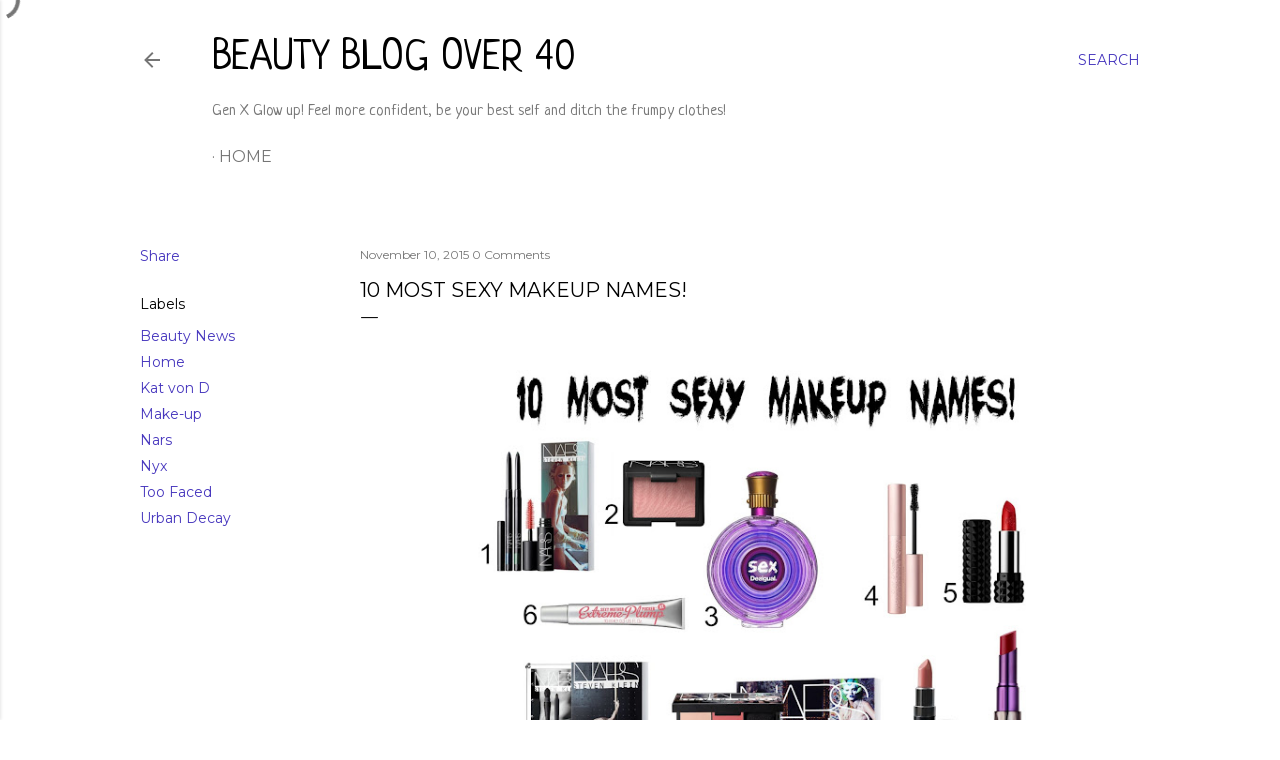

--- FILE ---
content_type: text/html; charset=UTF-8
request_url: https://www.beauty4free2u.com/2015/11/10-most-sexy-makeup-names.html
body_size: 24806
content:
<!DOCTYPE html>
<html dir='ltr' lang='en' xmlns='http://www.w3.org/1999/xhtml' xmlns:b='http://www.google.com/2005/gml/b' xmlns:data='http://www.google.com/2005/gml/data' xmlns:expr='http://www.google.com/2005/gml/expr'>
<head><script async='async' crossorigin='anonymous' src='https://www.paypal.com/sdk/js?client-id=BAAaRaIDbRJ03HUb5EzY8cdDqNQwVnPRML9sbuF3CnJOsnhfhi5dNWJgLplweDYrzlEmwHlUiH9LopONVw&components=hosted-buttons&enable-funding=venmo&currency=USD'>
</script>
<!-- BLOGHER ADS Begin header tag -->
<script type='text/javascript'>
  var blogherads = blogherads || {};
  blogherads.adq = blogherads.adq || [];
</script>
<script async='async' data-cfasync='false' src='https://ads.blogherads.com/static/blogherads.js' type='text/javascript'></script>
<script async='async' data-cfasync='false' src='https://ads.blogherads.com/sk/12/123/1238271/29625/header.js' type='text/javascript'></script>
<!-- BLOGHER ADS End header tag -->
<meta content='width=device-width, initial-scale=1' name='viewport'/>
<title>10 MOST SEXY MAKEUP NAMES!</title>
<meta content='text/html; charset=UTF-8' http-equiv='Content-Type'/>
<!-- Chrome, Firefox OS and Opera -->
<meta content='#ffffff' name='theme-color'/>
<!-- Windows Phone -->
<meta content='#ffffff' name='msapplication-navbutton-color'/>
<meta content='blogger' name='generator'/>
<link href='https://www.beauty4free2u.com/favicon.ico' rel='icon' type='image/x-icon'/>
<link href='https://www.beauty4free2u.com/2015/11/10-most-sexy-makeup-names.html' rel='canonical'/>
<link rel="alternate" type="application/atom+xml" title="Beauty Blog Over 40 - Atom" href="https://www.beauty4free2u.com/feeds/posts/default" />
<link rel="alternate" type="application/rss+xml" title="Beauty Blog Over 40 - RSS" href="https://www.beauty4free2u.com/feeds/posts/default?alt=rss" />
<link rel="service.post" type="application/atom+xml" title="Beauty Blog Over 40 - Atom" href="https://www.blogger.com/feeds/6256495906855730224/posts/default" />

<link rel="alternate" type="application/atom+xml" title="Beauty Blog Over 40 - Atom" href="https://www.beauty4free2u.com/feeds/1771374413066892868/comments/default" />
<!--Can't find substitution for tag [blog.ieCssRetrofitLinks]-->
<link href='https://blogger.googleusercontent.com/img/b/R29vZ2xl/AVvXsEhM1ZZ0-5L91X15d5xkv3PHI1x7yJH-3yu2N4YQKjLtLOTPrkYLtgVVtLU-WTYmqYbjPkm3M9aSqo_5dLvYp-YqKO8Ewnjga6Snye1Awajmd4LVqW5jA5AXPOG8O0hoY_8fL7V4kUxasp8/s640/10+most+sexy+makeup+names.jpg' rel='image_src'/>
<meta content='10 most odd makeup names.' name='description'/>
<meta content='https://www.beauty4free2u.com/2015/11/10-most-sexy-makeup-names.html' property='og:url'/>
<meta content='10 MOST SEXY MAKEUP NAMES!' property='og:title'/>
<meta content='10 most odd makeup names.' property='og:description'/>
<meta content='https://blogger.googleusercontent.com/img/b/R29vZ2xl/AVvXsEhM1ZZ0-5L91X15d5xkv3PHI1x7yJH-3yu2N4YQKjLtLOTPrkYLtgVVtLU-WTYmqYbjPkm3M9aSqo_5dLvYp-YqKO8Ewnjga6Snye1Awajmd4LVqW5jA5AXPOG8O0hoY_8fL7V4kUxasp8/w1200-h630-p-k-no-nu/10+most+sexy+makeup+names.jpg' property='og:image'/>
<style type='text/css'>@font-face{font-family:'EB Garamond';font-style:normal;font-weight:400;font-display:swap;src:url(//fonts.gstatic.com/s/ebgaramond/v32/SlGDmQSNjdsmc35JDF1K5E55YMjF_7DPuGi-6_RkCY9_WamXgHlIbvw.woff2)format('woff2');unicode-range:U+0460-052F,U+1C80-1C8A,U+20B4,U+2DE0-2DFF,U+A640-A69F,U+FE2E-FE2F;}@font-face{font-family:'EB Garamond';font-style:normal;font-weight:400;font-display:swap;src:url(//fonts.gstatic.com/s/ebgaramond/v32/SlGDmQSNjdsmc35JDF1K5E55YMjF_7DPuGi-6_RkAI9_WamXgHlIbvw.woff2)format('woff2');unicode-range:U+0301,U+0400-045F,U+0490-0491,U+04B0-04B1,U+2116;}@font-face{font-family:'EB Garamond';font-style:normal;font-weight:400;font-display:swap;src:url(//fonts.gstatic.com/s/ebgaramond/v32/SlGDmQSNjdsmc35JDF1K5E55YMjF_7DPuGi-6_RkCI9_WamXgHlIbvw.woff2)format('woff2');unicode-range:U+1F00-1FFF;}@font-face{font-family:'EB Garamond';font-style:normal;font-weight:400;font-display:swap;src:url(//fonts.gstatic.com/s/ebgaramond/v32/SlGDmQSNjdsmc35JDF1K5E55YMjF_7DPuGi-6_RkB49_WamXgHlIbvw.woff2)format('woff2');unicode-range:U+0370-0377,U+037A-037F,U+0384-038A,U+038C,U+038E-03A1,U+03A3-03FF;}@font-face{font-family:'EB Garamond';font-style:normal;font-weight:400;font-display:swap;src:url(//fonts.gstatic.com/s/ebgaramond/v32/SlGDmQSNjdsmc35JDF1K5E55YMjF_7DPuGi-6_RkC49_WamXgHlIbvw.woff2)format('woff2');unicode-range:U+0102-0103,U+0110-0111,U+0128-0129,U+0168-0169,U+01A0-01A1,U+01AF-01B0,U+0300-0301,U+0303-0304,U+0308-0309,U+0323,U+0329,U+1EA0-1EF9,U+20AB;}@font-face{font-family:'EB Garamond';font-style:normal;font-weight:400;font-display:swap;src:url(//fonts.gstatic.com/s/ebgaramond/v32/SlGDmQSNjdsmc35JDF1K5E55YMjF_7DPuGi-6_RkCo9_WamXgHlIbvw.woff2)format('woff2');unicode-range:U+0100-02BA,U+02BD-02C5,U+02C7-02CC,U+02CE-02D7,U+02DD-02FF,U+0304,U+0308,U+0329,U+1D00-1DBF,U+1E00-1E9F,U+1EF2-1EFF,U+2020,U+20A0-20AB,U+20AD-20C0,U+2113,U+2C60-2C7F,U+A720-A7FF;}@font-face{font-family:'EB Garamond';font-style:normal;font-weight:400;font-display:swap;src:url(//fonts.gstatic.com/s/ebgaramond/v32/SlGDmQSNjdsmc35JDF1K5E55YMjF_7DPuGi-6_RkBI9_WamXgHlI.woff2)format('woff2');unicode-range:U+0000-00FF,U+0131,U+0152-0153,U+02BB-02BC,U+02C6,U+02DA,U+02DC,U+0304,U+0308,U+0329,U+2000-206F,U+20AC,U+2122,U+2191,U+2193,U+2212,U+2215,U+FEFF,U+FFFD;}@font-face{font-family:'Lato';font-style:normal;font-weight:300;font-display:swap;src:url(//fonts.gstatic.com/s/lato/v25/S6u9w4BMUTPHh7USSwaPGQ3q5d0N7w.woff2)format('woff2');unicode-range:U+0100-02BA,U+02BD-02C5,U+02C7-02CC,U+02CE-02D7,U+02DD-02FF,U+0304,U+0308,U+0329,U+1D00-1DBF,U+1E00-1E9F,U+1EF2-1EFF,U+2020,U+20A0-20AB,U+20AD-20C0,U+2113,U+2C60-2C7F,U+A720-A7FF;}@font-face{font-family:'Lato';font-style:normal;font-weight:300;font-display:swap;src:url(//fonts.gstatic.com/s/lato/v25/S6u9w4BMUTPHh7USSwiPGQ3q5d0.woff2)format('woff2');unicode-range:U+0000-00FF,U+0131,U+0152-0153,U+02BB-02BC,U+02C6,U+02DA,U+02DC,U+0304,U+0308,U+0329,U+2000-206F,U+20AC,U+2122,U+2191,U+2193,U+2212,U+2215,U+FEFF,U+FFFD;}@font-face{font-family:'Lato';font-style:normal;font-weight:400;font-display:swap;src:url(//fonts.gstatic.com/s/lato/v25/S6uyw4BMUTPHjxAwXiWtFCfQ7A.woff2)format('woff2');unicode-range:U+0100-02BA,U+02BD-02C5,U+02C7-02CC,U+02CE-02D7,U+02DD-02FF,U+0304,U+0308,U+0329,U+1D00-1DBF,U+1E00-1E9F,U+1EF2-1EFF,U+2020,U+20A0-20AB,U+20AD-20C0,U+2113,U+2C60-2C7F,U+A720-A7FF;}@font-face{font-family:'Lato';font-style:normal;font-weight:400;font-display:swap;src:url(//fonts.gstatic.com/s/lato/v25/S6uyw4BMUTPHjx4wXiWtFCc.woff2)format('woff2');unicode-range:U+0000-00FF,U+0131,U+0152-0153,U+02BB-02BC,U+02C6,U+02DA,U+02DC,U+0304,U+0308,U+0329,U+2000-206F,U+20AC,U+2122,U+2191,U+2193,U+2212,U+2215,U+FEFF,U+FFFD;}@font-face{font-family:'Lato';font-style:normal;font-weight:700;font-display:swap;src:url(//fonts.gstatic.com/s/lato/v25/S6u9w4BMUTPHh6UVSwaPGQ3q5d0N7w.woff2)format('woff2');unicode-range:U+0100-02BA,U+02BD-02C5,U+02C7-02CC,U+02CE-02D7,U+02DD-02FF,U+0304,U+0308,U+0329,U+1D00-1DBF,U+1E00-1E9F,U+1EF2-1EFF,U+2020,U+20A0-20AB,U+20AD-20C0,U+2113,U+2C60-2C7F,U+A720-A7FF;}@font-face{font-family:'Lato';font-style:normal;font-weight:700;font-display:swap;src:url(//fonts.gstatic.com/s/lato/v25/S6u9w4BMUTPHh6UVSwiPGQ3q5d0.woff2)format('woff2');unicode-range:U+0000-00FF,U+0131,U+0152-0153,U+02BB-02BC,U+02C6,U+02DA,U+02DC,U+0304,U+0308,U+0329,U+2000-206F,U+20AC,U+2122,U+2191,U+2193,U+2212,U+2215,U+FEFF,U+FFFD;}@font-face{font-family:'Lora';font-style:normal;font-weight:400;font-display:swap;src:url(//fonts.gstatic.com/s/lora/v37/0QI6MX1D_JOuGQbT0gvTJPa787weuxJMkq18ndeYxZ2JTg.woff2)format('woff2');unicode-range:U+0460-052F,U+1C80-1C8A,U+20B4,U+2DE0-2DFF,U+A640-A69F,U+FE2E-FE2F;}@font-face{font-family:'Lora';font-style:normal;font-weight:400;font-display:swap;src:url(//fonts.gstatic.com/s/lora/v37/0QI6MX1D_JOuGQbT0gvTJPa787weuxJFkq18ndeYxZ2JTg.woff2)format('woff2');unicode-range:U+0301,U+0400-045F,U+0490-0491,U+04B0-04B1,U+2116;}@font-face{font-family:'Lora';font-style:normal;font-weight:400;font-display:swap;src:url(//fonts.gstatic.com/s/lora/v37/0QI6MX1D_JOuGQbT0gvTJPa787weuxI9kq18ndeYxZ2JTg.woff2)format('woff2');unicode-range:U+0302-0303,U+0305,U+0307-0308,U+0310,U+0312,U+0315,U+031A,U+0326-0327,U+032C,U+032F-0330,U+0332-0333,U+0338,U+033A,U+0346,U+034D,U+0391-03A1,U+03A3-03A9,U+03B1-03C9,U+03D1,U+03D5-03D6,U+03F0-03F1,U+03F4-03F5,U+2016-2017,U+2034-2038,U+203C,U+2040,U+2043,U+2047,U+2050,U+2057,U+205F,U+2070-2071,U+2074-208E,U+2090-209C,U+20D0-20DC,U+20E1,U+20E5-20EF,U+2100-2112,U+2114-2115,U+2117-2121,U+2123-214F,U+2190,U+2192,U+2194-21AE,U+21B0-21E5,U+21F1-21F2,U+21F4-2211,U+2213-2214,U+2216-22FF,U+2308-230B,U+2310,U+2319,U+231C-2321,U+2336-237A,U+237C,U+2395,U+239B-23B7,U+23D0,U+23DC-23E1,U+2474-2475,U+25AF,U+25B3,U+25B7,U+25BD,U+25C1,U+25CA,U+25CC,U+25FB,U+266D-266F,U+27C0-27FF,U+2900-2AFF,U+2B0E-2B11,U+2B30-2B4C,U+2BFE,U+3030,U+FF5B,U+FF5D,U+1D400-1D7FF,U+1EE00-1EEFF;}@font-face{font-family:'Lora';font-style:normal;font-weight:400;font-display:swap;src:url(//fonts.gstatic.com/s/lora/v37/0QI6MX1D_JOuGQbT0gvTJPa787weuxIvkq18ndeYxZ2JTg.woff2)format('woff2');unicode-range:U+0001-000C,U+000E-001F,U+007F-009F,U+20DD-20E0,U+20E2-20E4,U+2150-218F,U+2190,U+2192,U+2194-2199,U+21AF,U+21E6-21F0,U+21F3,U+2218-2219,U+2299,U+22C4-22C6,U+2300-243F,U+2440-244A,U+2460-24FF,U+25A0-27BF,U+2800-28FF,U+2921-2922,U+2981,U+29BF,U+29EB,U+2B00-2BFF,U+4DC0-4DFF,U+FFF9-FFFB,U+10140-1018E,U+10190-1019C,U+101A0,U+101D0-101FD,U+102E0-102FB,U+10E60-10E7E,U+1D2C0-1D2D3,U+1D2E0-1D37F,U+1F000-1F0FF,U+1F100-1F1AD,U+1F1E6-1F1FF,U+1F30D-1F30F,U+1F315,U+1F31C,U+1F31E,U+1F320-1F32C,U+1F336,U+1F378,U+1F37D,U+1F382,U+1F393-1F39F,U+1F3A7-1F3A8,U+1F3AC-1F3AF,U+1F3C2,U+1F3C4-1F3C6,U+1F3CA-1F3CE,U+1F3D4-1F3E0,U+1F3ED,U+1F3F1-1F3F3,U+1F3F5-1F3F7,U+1F408,U+1F415,U+1F41F,U+1F426,U+1F43F,U+1F441-1F442,U+1F444,U+1F446-1F449,U+1F44C-1F44E,U+1F453,U+1F46A,U+1F47D,U+1F4A3,U+1F4B0,U+1F4B3,U+1F4B9,U+1F4BB,U+1F4BF,U+1F4C8-1F4CB,U+1F4D6,U+1F4DA,U+1F4DF,U+1F4E3-1F4E6,U+1F4EA-1F4ED,U+1F4F7,U+1F4F9-1F4FB,U+1F4FD-1F4FE,U+1F503,U+1F507-1F50B,U+1F50D,U+1F512-1F513,U+1F53E-1F54A,U+1F54F-1F5FA,U+1F610,U+1F650-1F67F,U+1F687,U+1F68D,U+1F691,U+1F694,U+1F698,U+1F6AD,U+1F6B2,U+1F6B9-1F6BA,U+1F6BC,U+1F6C6-1F6CF,U+1F6D3-1F6D7,U+1F6E0-1F6EA,U+1F6F0-1F6F3,U+1F6F7-1F6FC,U+1F700-1F7FF,U+1F800-1F80B,U+1F810-1F847,U+1F850-1F859,U+1F860-1F887,U+1F890-1F8AD,U+1F8B0-1F8BB,U+1F8C0-1F8C1,U+1F900-1F90B,U+1F93B,U+1F946,U+1F984,U+1F996,U+1F9E9,U+1FA00-1FA6F,U+1FA70-1FA7C,U+1FA80-1FA89,U+1FA8F-1FAC6,U+1FACE-1FADC,U+1FADF-1FAE9,U+1FAF0-1FAF8,U+1FB00-1FBFF;}@font-face{font-family:'Lora';font-style:normal;font-weight:400;font-display:swap;src:url(//fonts.gstatic.com/s/lora/v37/0QI6MX1D_JOuGQbT0gvTJPa787weuxJOkq18ndeYxZ2JTg.woff2)format('woff2');unicode-range:U+0102-0103,U+0110-0111,U+0128-0129,U+0168-0169,U+01A0-01A1,U+01AF-01B0,U+0300-0301,U+0303-0304,U+0308-0309,U+0323,U+0329,U+1EA0-1EF9,U+20AB;}@font-face{font-family:'Lora';font-style:normal;font-weight:400;font-display:swap;src:url(//fonts.gstatic.com/s/lora/v37/0QI6MX1D_JOuGQbT0gvTJPa787weuxJPkq18ndeYxZ2JTg.woff2)format('woff2');unicode-range:U+0100-02BA,U+02BD-02C5,U+02C7-02CC,U+02CE-02D7,U+02DD-02FF,U+0304,U+0308,U+0329,U+1D00-1DBF,U+1E00-1E9F,U+1EF2-1EFF,U+2020,U+20A0-20AB,U+20AD-20C0,U+2113,U+2C60-2C7F,U+A720-A7FF;}@font-face{font-family:'Lora';font-style:normal;font-weight:400;font-display:swap;src:url(//fonts.gstatic.com/s/lora/v37/0QI6MX1D_JOuGQbT0gvTJPa787weuxJBkq18ndeYxZ0.woff2)format('woff2');unicode-range:U+0000-00FF,U+0131,U+0152-0153,U+02BB-02BC,U+02C6,U+02DA,U+02DC,U+0304,U+0308,U+0329,U+2000-206F,U+20AC,U+2122,U+2191,U+2193,U+2212,U+2215,U+FEFF,U+FFFD;}@font-face{font-family:'Montserrat';font-style:normal;font-weight:400;font-display:swap;src:url(//fonts.gstatic.com/s/montserrat/v31/JTUSjIg1_i6t8kCHKm459WRhyyTh89ZNpQ.woff2)format('woff2');unicode-range:U+0460-052F,U+1C80-1C8A,U+20B4,U+2DE0-2DFF,U+A640-A69F,U+FE2E-FE2F;}@font-face{font-family:'Montserrat';font-style:normal;font-weight:400;font-display:swap;src:url(//fonts.gstatic.com/s/montserrat/v31/JTUSjIg1_i6t8kCHKm459W1hyyTh89ZNpQ.woff2)format('woff2');unicode-range:U+0301,U+0400-045F,U+0490-0491,U+04B0-04B1,U+2116;}@font-face{font-family:'Montserrat';font-style:normal;font-weight:400;font-display:swap;src:url(//fonts.gstatic.com/s/montserrat/v31/JTUSjIg1_i6t8kCHKm459WZhyyTh89ZNpQ.woff2)format('woff2');unicode-range:U+0102-0103,U+0110-0111,U+0128-0129,U+0168-0169,U+01A0-01A1,U+01AF-01B0,U+0300-0301,U+0303-0304,U+0308-0309,U+0323,U+0329,U+1EA0-1EF9,U+20AB;}@font-face{font-family:'Montserrat';font-style:normal;font-weight:400;font-display:swap;src:url(//fonts.gstatic.com/s/montserrat/v31/JTUSjIg1_i6t8kCHKm459WdhyyTh89ZNpQ.woff2)format('woff2');unicode-range:U+0100-02BA,U+02BD-02C5,U+02C7-02CC,U+02CE-02D7,U+02DD-02FF,U+0304,U+0308,U+0329,U+1D00-1DBF,U+1E00-1E9F,U+1EF2-1EFF,U+2020,U+20A0-20AB,U+20AD-20C0,U+2113,U+2C60-2C7F,U+A720-A7FF;}@font-face{font-family:'Montserrat';font-style:normal;font-weight:400;font-display:swap;src:url(//fonts.gstatic.com/s/montserrat/v31/JTUSjIg1_i6t8kCHKm459WlhyyTh89Y.woff2)format('woff2');unicode-range:U+0000-00FF,U+0131,U+0152-0153,U+02BB-02BC,U+02C6,U+02DA,U+02DC,U+0304,U+0308,U+0329,U+2000-206F,U+20AC,U+2122,U+2191,U+2193,U+2212,U+2215,U+FEFF,U+FFFD;}@font-face{font-family:'Montserrat';font-style:normal;font-weight:700;font-display:swap;src:url(//fonts.gstatic.com/s/montserrat/v31/JTUSjIg1_i6t8kCHKm459WRhyyTh89ZNpQ.woff2)format('woff2');unicode-range:U+0460-052F,U+1C80-1C8A,U+20B4,U+2DE0-2DFF,U+A640-A69F,U+FE2E-FE2F;}@font-face{font-family:'Montserrat';font-style:normal;font-weight:700;font-display:swap;src:url(//fonts.gstatic.com/s/montserrat/v31/JTUSjIg1_i6t8kCHKm459W1hyyTh89ZNpQ.woff2)format('woff2');unicode-range:U+0301,U+0400-045F,U+0490-0491,U+04B0-04B1,U+2116;}@font-face{font-family:'Montserrat';font-style:normal;font-weight:700;font-display:swap;src:url(//fonts.gstatic.com/s/montserrat/v31/JTUSjIg1_i6t8kCHKm459WZhyyTh89ZNpQ.woff2)format('woff2');unicode-range:U+0102-0103,U+0110-0111,U+0128-0129,U+0168-0169,U+01A0-01A1,U+01AF-01B0,U+0300-0301,U+0303-0304,U+0308-0309,U+0323,U+0329,U+1EA0-1EF9,U+20AB;}@font-face{font-family:'Montserrat';font-style:normal;font-weight:700;font-display:swap;src:url(//fonts.gstatic.com/s/montserrat/v31/JTUSjIg1_i6t8kCHKm459WdhyyTh89ZNpQ.woff2)format('woff2');unicode-range:U+0100-02BA,U+02BD-02C5,U+02C7-02CC,U+02CE-02D7,U+02DD-02FF,U+0304,U+0308,U+0329,U+1D00-1DBF,U+1E00-1E9F,U+1EF2-1EFF,U+2020,U+20A0-20AB,U+20AD-20C0,U+2113,U+2C60-2C7F,U+A720-A7FF;}@font-face{font-family:'Montserrat';font-style:normal;font-weight:700;font-display:swap;src:url(//fonts.gstatic.com/s/montserrat/v31/JTUSjIg1_i6t8kCHKm459WlhyyTh89Y.woff2)format('woff2');unicode-range:U+0000-00FF,U+0131,U+0152-0153,U+02BB-02BC,U+02C6,U+02DA,U+02DC,U+0304,U+0308,U+0329,U+2000-206F,U+20AC,U+2122,U+2191,U+2193,U+2212,U+2215,U+FEFF,U+FFFD;}@font-face{font-family:'Neucha';font-style:normal;font-weight:400;font-display:swap;src:url(//fonts.gstatic.com/s/neucha/v18/q5uGsou0JOdh94bfuQltKRZUgbxR.woff2)format('woff2');unicode-range:U+0301,U+0400-045F,U+0490-0491,U+04B0-04B1,U+2116;}@font-face{font-family:'Neucha';font-style:normal;font-weight:400;font-display:swap;src:url(//fonts.gstatic.com/s/neucha/v18/q5uGsou0JOdh94bfvQltKRZUgQ.woff2)format('woff2');unicode-range:U+0000-00FF,U+0131,U+0152-0153,U+02BB-02BC,U+02C6,U+02DA,U+02DC,U+0304,U+0308,U+0329,U+2000-206F,U+20AC,U+2122,U+2191,U+2193,U+2212,U+2215,U+FEFF,U+FFFD;}</style>
<style id='page-skin-1' type='text/css'><!--
/*! normalize.css v3.0.1 | MIT License | git.io/normalize */html{font-family:sans-serif;-ms-text-size-adjust:100%;-webkit-text-size-adjust:100%}body{margin:0}article,aside,details,figcaption,figure,footer,header,hgroup,main,nav,section,summary{display:block}audio,canvas,progress,video{display:inline-block;vertical-align:baseline}audio:not([controls]){display:none;height:0}[hidden],template{display:none}a{background:transparent}a:active,a:hover{outline:0}abbr[title]{border-bottom:1px dotted}b,strong{font-weight:bold}dfn{font-style:italic}h1{font-size:2em;margin:.67em 0}mark{background:#ff0;color:#000}small{font-size:80%}sub,sup{font-size:75%;line-height:0;position:relative;vertical-align:baseline}sup{top:-0.5em}sub{bottom:-0.25em}img{border:0}svg:not(:root){overflow:hidden}figure{margin:1em 40px}hr{-moz-box-sizing:content-box;box-sizing:content-box;height:0}pre{overflow:auto}code,kbd,pre,samp{font-family:monospace,monospace;font-size:1em}button,input,optgroup,select,textarea{color:inherit;font:inherit;margin:0}button{overflow:visible}button,select{text-transform:none}button,html input[type="button"],input[type="reset"],input[type="submit"]{-webkit-appearance:button;cursor:pointer}button[disabled],html input[disabled]{cursor:default}button::-moz-focus-inner,input::-moz-focus-inner{border:0;padding:0}input{line-height:normal}input[type="checkbox"],input[type="radio"]{box-sizing:border-box;padding:0}input[type="number"]::-webkit-inner-spin-button,input[type="number"]::-webkit-outer-spin-button{height:auto}input[type="search"]{-webkit-appearance:textfield;-moz-box-sizing:content-box;-webkit-box-sizing:content-box;box-sizing:content-box}input[type="search"]::-webkit-search-cancel-button,input[type="search"]::-webkit-search-decoration{-webkit-appearance:none}fieldset{border:1px solid #c0c0c0;margin:0 2px;padding:.35em .625em .75em}legend{border:0;padding:0}textarea{overflow:auto}optgroup{font-weight:bold}table{border-collapse:collapse;border-spacing:0}td,th{padding:0}
/*!************************************************
* Blogger Template Style
* Name: Soho
**************************************************/
body{
overflow-wrap:break-word;
word-break:break-word;
word-wrap:break-word
}
.hidden{
display:none
}
.invisible{
visibility:hidden
}
.container::after,.float-container::after{
clear:both;
content:"";
display:table
}
.clearboth{
clear:both
}
#comments .comment .comment-actions,.subscribe-popup .FollowByEmail .follow-by-email-submit{
background:0 0;
border:0;
box-shadow:none;
color:#4737be;
cursor:pointer;
font-size:14px;
font-weight:700;
outline:0;
text-decoration:none;
text-transform:uppercase;
width:auto
}
.dim-overlay{
background-color:rgba(0,0,0,.54);
height:100vh;
left:0;
position:fixed;
top:0;
width:100%
}
#sharing-dim-overlay{
background-color:transparent
}
input::-ms-clear{
display:none
}
.blogger-logo,.svg-icon-24.blogger-logo{
fill:#ff9800;
opacity:1
}
.loading-spinner-large{
-webkit-animation:mspin-rotate 1.568s infinite linear;
animation:mspin-rotate 1.568s infinite linear;
height:48px;
overflow:hidden;
position:absolute;
width:48px;
z-index:200
}
.loading-spinner-large>div{
-webkit-animation:mspin-revrot 5332ms infinite steps(4);
animation:mspin-revrot 5332ms infinite steps(4)
}
.loading-spinner-large>div>div{
-webkit-animation:mspin-singlecolor-large-film 1333ms infinite steps(81);
animation:mspin-singlecolor-large-film 1333ms infinite steps(81);
background-size:100%;
height:48px;
width:3888px
}
.mspin-black-large>div>div,.mspin-grey_54-large>div>div{
background-image:url(https://www.blogblog.com/indie/mspin_black_large.svg)
}
.mspin-white-large>div>div{
background-image:url(https://www.blogblog.com/indie/mspin_white_large.svg)
}
.mspin-grey_54-large{
opacity:.54
}
@-webkit-keyframes mspin-singlecolor-large-film{
from{
-webkit-transform:translateX(0);
transform:translateX(0)
}
to{
-webkit-transform:translateX(-3888px);
transform:translateX(-3888px)
}
}
@keyframes mspin-singlecolor-large-film{
from{
-webkit-transform:translateX(0);
transform:translateX(0)
}
to{
-webkit-transform:translateX(-3888px);
transform:translateX(-3888px)
}
}
@-webkit-keyframes mspin-rotate{
from{
-webkit-transform:rotate(0);
transform:rotate(0)
}
to{
-webkit-transform:rotate(360deg);
transform:rotate(360deg)
}
}
@keyframes mspin-rotate{
from{
-webkit-transform:rotate(0);
transform:rotate(0)
}
to{
-webkit-transform:rotate(360deg);
transform:rotate(360deg)
}
}
@-webkit-keyframes mspin-revrot{
from{
-webkit-transform:rotate(0);
transform:rotate(0)
}
to{
-webkit-transform:rotate(-360deg);
transform:rotate(-360deg)
}
}
@keyframes mspin-revrot{
from{
-webkit-transform:rotate(0);
transform:rotate(0)
}
to{
-webkit-transform:rotate(-360deg);
transform:rotate(-360deg)
}
}
.skip-navigation{
background-color:#fff;
box-sizing:border-box;
color:#000;
display:block;
height:0;
left:0;
line-height:50px;
overflow:hidden;
padding-top:0;
position:fixed;
text-align:center;
top:0;
-webkit-transition:box-shadow .3s,height .3s,padding-top .3s;
transition:box-shadow .3s,height .3s,padding-top .3s;
width:100%;
z-index:900
}
.skip-navigation:focus{
box-shadow:0 4px 5px 0 rgba(0,0,0,.14),0 1px 10px 0 rgba(0,0,0,.12),0 2px 4px -1px rgba(0,0,0,.2);
height:50px
}
#main{
outline:0
}
.main-heading{
position:absolute;
clip:rect(1px,1px,1px,1px);
padding:0;
border:0;
height:1px;
width:1px;
overflow:hidden
}
.Attribution{
margin-top:1em;
text-align:center
}
.Attribution .blogger img,.Attribution .blogger svg{
vertical-align:bottom
}
.Attribution .blogger img{
margin-right:.5em
}
.Attribution div{
line-height:24px;
margin-top:.5em
}
.Attribution .copyright,.Attribution .image-attribution{
font-size:.7em;
margin-top:1.5em
}
.BLOG_mobile_video_class{
display:none
}
.bg-photo{
background-attachment:scroll!important
}
body .CSS_LIGHTBOX{
z-index:900
}
.extendable .show-less,.extendable .show-more{
border-color:#4737be;
color:#4737be;
margin-top:8px
}
.extendable .show-less.hidden,.extendable .show-more.hidden{
display:none
}
.inline-ad{
display:none;
max-width:100%;
overflow:hidden
}
.adsbygoogle{
display:block
}
#cookieChoiceInfo{
bottom:0;
top:auto
}
iframe.b-hbp-video{
border:0
}
.post-body img{
max-width:100%
}
.post-body iframe{
max-width:100%
}
.post-body a[imageanchor="1"]{
display:inline-block
}
.byline{
margin-right:1em
}
.byline:last-child{
margin-right:0
}
.link-copied-dialog{
max-width:520px;
outline:0
}
.link-copied-dialog .modal-dialog-buttons{
margin-top:8px
}
.link-copied-dialog .goog-buttonset-default{
background:0 0;
border:0
}
.link-copied-dialog .goog-buttonset-default:focus{
outline:0
}
.paging-control-container{
margin-bottom:16px
}
.paging-control-container .paging-control{
display:inline-block
}
.paging-control-container .comment-range-text::after,.paging-control-container .paging-control{
color:#4737be
}
.paging-control-container .comment-range-text,.paging-control-container .paging-control{
margin-right:8px
}
.paging-control-container .comment-range-text::after,.paging-control-container .paging-control::after{
content:"\b7";
cursor:default;
padding-left:8px;
pointer-events:none
}
.paging-control-container .comment-range-text:last-child::after,.paging-control-container .paging-control:last-child::after{
content:none
}
.byline.reactions iframe{
height:20px
}
.b-notification{
color:#000;
background-color:#fff;
border-bottom:solid 1px #000;
box-sizing:border-box;
padding:16px 32px;
text-align:center
}
.b-notification.visible{
-webkit-transition:margin-top .3s cubic-bezier(.4,0,.2,1);
transition:margin-top .3s cubic-bezier(.4,0,.2,1)
}
.b-notification.invisible{
position:absolute
}
.b-notification-close{
position:absolute;
right:8px;
top:8px
}
.no-posts-message{
line-height:40px;
text-align:center
}
@media screen and (max-width:1240px){
body.item-view .post-body a[imageanchor="1"][style*="float: left;"],body.item-view .post-body a[imageanchor="1"][style*="float: right;"]{
float:none!important;
clear:none!important
}
body.item-view .post-body a[imageanchor="1"] img{
display:block;
height:auto;
margin:0 auto
}
body.item-view .post-body>.separator:first-child>a[imageanchor="1"]:first-child{
margin-top:20px
}
.post-body a[imageanchor]{
display:block
}
body.item-view .post-body a[imageanchor="1"]{
margin-left:0!important;
margin-right:0!important
}
body.item-view .post-body a[imageanchor="1"]+a[imageanchor="1"]{
margin-top:16px
}
}
.item-control{
display:none
}
#comments{
border-top:1px dashed rgba(0,0,0,.54);
margin-top:20px;
padding:20px
}
#comments .comment-thread ol{
margin:0;
padding-left:0;
padding-left:0
}
#comments .comment .comment-replybox-single,#comments .comment-thread .comment-replies{
margin-left:60px
}
#comments .comment-thread .thread-count{
display:none
}
#comments .comment{
list-style-type:none;
padding:0 0 30px;
position:relative
}
#comments .comment .comment{
padding-bottom:8px
}
.comment .avatar-image-container{
position:absolute
}
.comment .avatar-image-container img{
border-radius:50%
}
.avatar-image-container svg,.comment .avatar-image-container .avatar-icon{
border-radius:50%;
border:solid 1px #000000;
box-sizing:border-box;
fill:#000000;
height:35px;
margin:0;
padding:7px;
width:35px
}
.comment .comment-block{
margin-top:10px;
margin-left:60px;
padding-bottom:0
}
#comments .comment-author-header-wrapper{
margin-left:40px
}
#comments .comment .thread-expanded .comment-block{
padding-bottom:20px
}
#comments .comment .comment-header .user,#comments .comment .comment-header .user a{
color:#000000;
font-style:normal;
font-weight:700
}
#comments .comment .comment-actions{
bottom:0;
margin-bottom:15px;
position:absolute
}
#comments .comment .comment-actions>*{
margin-right:8px
}
#comments .comment .comment-header .datetime{
bottom:0;
color:rgba(0, 0, 0, 0.54);
display:inline-block;
font-size:13px;
font-style:italic;
margin-left:8px
}
#comments .comment .comment-footer .comment-timestamp a,#comments .comment .comment-header .datetime a{
color:rgba(0, 0, 0, 0.54)
}
#comments .comment .comment-content,.comment .comment-body{
margin-top:12px;
word-break:break-word
}
.comment-body{
margin-bottom:12px
}
#comments.embed[data-num-comments="0"]{
border:0;
margin-top:0;
padding-top:0
}
#comments.embed[data-num-comments="0"] #comment-post-message,#comments.embed[data-num-comments="0"] div.comment-form>p,#comments.embed[data-num-comments="0"] p.comment-footer{
display:none
}
#comment-editor-src{
display:none
}
.comments .comments-content .loadmore.loaded{
max-height:0;
opacity:0;
overflow:hidden
}
.extendable .remaining-items{
height:0;
overflow:hidden;
-webkit-transition:height .3s cubic-bezier(.4,0,.2,1);
transition:height .3s cubic-bezier(.4,0,.2,1)
}
.extendable .remaining-items.expanded{
height:auto
}
.svg-icon-24,.svg-icon-24-button{
cursor:pointer;
height:24px;
width:24px;
min-width:24px
}
.touch-icon{
margin:-12px;
padding:12px
}
.touch-icon:active,.touch-icon:focus{
background-color:rgba(153,153,153,.4);
border-radius:50%
}
svg:not(:root).touch-icon{
overflow:visible
}
html[dir=rtl] .rtl-reversible-icon{
-webkit-transform:scaleX(-1);
-ms-transform:scaleX(-1);
transform:scaleX(-1)
}
.svg-icon-24-button,.touch-icon-button{
background:0 0;
border:0;
margin:0;
outline:0;
padding:0
}
.touch-icon-button .touch-icon:active,.touch-icon-button .touch-icon:focus{
background-color:transparent
}
.touch-icon-button:active .touch-icon,.touch-icon-button:focus .touch-icon{
background-color:rgba(153,153,153,.4);
border-radius:50%
}
.Profile .default-avatar-wrapper .avatar-icon{
border-radius:50%;
border:solid 1px #000000;
box-sizing:border-box;
fill:#000000;
margin:0
}
.Profile .individual .default-avatar-wrapper .avatar-icon{
padding:25px
}
.Profile .individual .avatar-icon,.Profile .individual .profile-img{
height:120px;
width:120px
}
.Profile .team .default-avatar-wrapper .avatar-icon{
padding:8px
}
.Profile .team .avatar-icon,.Profile .team .default-avatar-wrapper,.Profile .team .profile-img{
height:40px;
width:40px
}
.snippet-container{
margin:0;
position:relative;
overflow:hidden
}
.snippet-fade{
bottom:0;
box-sizing:border-box;
position:absolute;
width:96px
}
.snippet-fade{
right:0
}
.snippet-fade:after{
content:"\2026"
}
.snippet-fade:after{
float:right
}
.centered-top-container.sticky{
left:0;
position:fixed;
right:0;
top:0;
width:auto;
z-index:50;
-webkit-transition-property:opacity,-webkit-transform;
transition-property:opacity,-webkit-transform;
transition-property:transform,opacity;
transition-property:transform,opacity,-webkit-transform;
-webkit-transition-duration:.2s;
transition-duration:.2s;
-webkit-transition-timing-function:cubic-bezier(.4,0,.2,1);
transition-timing-function:cubic-bezier(.4,0,.2,1)
}
.centered-top-placeholder{
display:none
}
.collapsed-header .centered-top-placeholder{
display:block
}
.centered-top-container .Header .replaced h1,.centered-top-placeholder .Header .replaced h1{
display:none
}
.centered-top-container.sticky .Header .replaced h1{
display:block
}
.centered-top-container.sticky .Header .header-widget{
background:0 0
}
.centered-top-container.sticky .Header .header-image-wrapper{
display:none
}
.centered-top-container img,.centered-top-placeholder img{
max-width:100%
}
.collapsible{
-webkit-transition:height .3s cubic-bezier(.4,0,.2,1);
transition:height .3s cubic-bezier(.4,0,.2,1)
}
.collapsible,.collapsible>summary{
display:block;
overflow:hidden
}
.collapsible>:not(summary){
display:none
}
.collapsible[open]>:not(summary){
display:block
}
.collapsible:focus,.collapsible>summary:focus{
outline:0
}
.collapsible>summary{
cursor:pointer;
display:block;
padding:0
}
.collapsible:focus>summary,.collapsible>summary:focus{
background-color:transparent
}
.collapsible>summary::-webkit-details-marker{
display:none
}
.collapsible-title{
-webkit-box-align:center;
-webkit-align-items:center;
-ms-flex-align:center;
align-items:center;
display:-webkit-box;
display:-webkit-flex;
display:-ms-flexbox;
display:flex
}
.collapsible-title .title{
-webkit-box-flex:1;
-webkit-flex:1 1 auto;
-ms-flex:1 1 auto;
flex:1 1 auto;
-webkit-box-ordinal-group:1;
-webkit-order:0;
-ms-flex-order:0;
order:0;
overflow:hidden;
text-overflow:ellipsis;
white-space:nowrap
}
.collapsible-title .chevron-down,.collapsible[open] .collapsible-title .chevron-up{
display:block
}
.collapsible-title .chevron-up,.collapsible[open] .collapsible-title .chevron-down{
display:none
}
.flat-button{
cursor:pointer;
display:inline-block;
font-weight:700;
text-transform:uppercase;
border-radius:2px;
padding:8px;
margin:-8px
}
.flat-icon-button{
background:0 0;
border:0;
margin:0;
outline:0;
padding:0;
margin:-12px;
padding:12px;
cursor:pointer;
box-sizing:content-box;
display:inline-block;
line-height:0
}
.flat-icon-button,.flat-icon-button .splash-wrapper{
border-radius:50%
}
.flat-icon-button .splash.animate{
-webkit-animation-duration:.3s;
animation-duration:.3s
}
.overflowable-container{
max-height:32px;
overflow:hidden;
position:relative
}
.overflow-button{
cursor:pointer
}
#overflowable-dim-overlay{
background:0 0
}
.overflow-popup{
box-shadow:0 2px 2px 0 rgba(0,0,0,.14),0 3px 1px -2px rgba(0,0,0,.2),0 1px 5px 0 rgba(0,0,0,.12);
background-color:#ffffff;
left:0;
max-width:calc(100% - 32px);
position:absolute;
top:0;
visibility:hidden;
z-index:101
}
.overflow-popup ul{
list-style:none
}
.overflow-popup .tabs li,.overflow-popup li{
display:block;
height:auto
}
.overflow-popup .tabs li{
padding-left:0;
padding-right:0
}
.overflow-button.hidden,.overflow-popup .tabs li.hidden,.overflow-popup li.hidden{
display:none
}
.search{
display:-webkit-box;
display:-webkit-flex;
display:-ms-flexbox;
display:flex;
line-height:24px;
width:24px
}
.search.focused{
width:100%
}
.search.focused .section{
width:100%
}
.search form{
z-index:101
}
.search h3{
display:none
}
.search form{
display:-webkit-box;
display:-webkit-flex;
display:-ms-flexbox;
display:flex;
-webkit-box-flex:1;
-webkit-flex:1 0 0;
-ms-flex:1 0 0px;
flex:1 0 0;
border-bottom:solid 1px transparent;
padding-bottom:8px
}
.search form>*{
display:none
}
.search.focused form>*{
display:block
}
.search .search-input label{
display:none
}
.centered-top-placeholder.cloned .search form{
z-index:30
}
.search.focused form{
border-color:rgba(0, 0, 0, 0.54);
position:relative;
width:auto
}
.collapsed-header .centered-top-container .search.focused form{
border-bottom-color:transparent
}
.search-expand{
-webkit-box-flex:0;
-webkit-flex:0 0 auto;
-ms-flex:0 0 auto;
flex:0 0 auto
}
.search-expand-text{
display:none
}
.search-close{
display:inline;
vertical-align:middle
}
.search-input{
-webkit-box-flex:1;
-webkit-flex:1 0 1px;
-ms-flex:1 0 1px;
flex:1 0 1px
}
.search-input input{
background:0 0;
border:0;
box-sizing:border-box;
color:rgba(0, 0, 0, 0.54);
display:inline-block;
outline:0;
width:calc(100% - 48px)
}
.search-input input.no-cursor{
color:transparent;
text-shadow:0 0 0 rgba(0, 0, 0, 0.54)
}
.collapsed-header .centered-top-container .search-action,.collapsed-header .centered-top-container .search-input input{
color:rgba(0, 0, 0, 0.54)
}
.collapsed-header .centered-top-container .search-input input.no-cursor{
color:transparent;
text-shadow:0 0 0 rgba(0, 0, 0, 0.54)
}
.collapsed-header .centered-top-container .search-input input.no-cursor:focus,.search-input input.no-cursor:focus{
outline:0
}
.search-focused>*{
visibility:hidden
}
.search-focused .search,.search-focused .search-icon{
visibility:visible
}
.search.focused .search-action{
display:block
}
.search.focused .search-action:disabled{
opacity:.3
}
.widget.Sharing .sharing-button{
display:none
}
.widget.Sharing .sharing-buttons li{
padding:0
}
.widget.Sharing .sharing-buttons li span{
display:none
}
.post-share-buttons{
position:relative
}
.centered-bottom .share-buttons .svg-icon-24,.share-buttons .svg-icon-24{
fill:#000000
}
.sharing-open.touch-icon-button:active .touch-icon,.sharing-open.touch-icon-button:focus .touch-icon{
background-color:transparent
}
.share-buttons{
background-color:#ffffff;
border-radius:2px;
box-shadow:0 2px 2px 0 rgba(0,0,0,.14),0 3px 1px -2px rgba(0,0,0,.2),0 1px 5px 0 rgba(0,0,0,.12);
color:#000000;
list-style:none;
margin:0;
padding:8px 0;
position:absolute;
top:-11px;
min-width:200px;
z-index:101
}
.share-buttons.hidden{
display:none
}
.sharing-button{
background:0 0;
border:0;
margin:0;
outline:0;
padding:0;
cursor:pointer
}
.share-buttons li{
margin:0;
height:48px
}
.share-buttons li:last-child{
margin-bottom:0
}
.share-buttons li .sharing-platform-button{
box-sizing:border-box;
cursor:pointer;
display:block;
height:100%;
margin-bottom:0;
padding:0 16px;
position:relative;
width:100%
}
.share-buttons li .sharing-platform-button:focus,.share-buttons li .sharing-platform-button:hover{
background-color:rgba(128,128,128,.1);
outline:0
}
.share-buttons li svg[class*=" sharing-"],.share-buttons li svg[class^=sharing-]{
position:absolute;
top:10px
}
.share-buttons li span.sharing-platform-button{
position:relative;
top:0
}
.share-buttons li .platform-sharing-text{
display:block;
font-size:16px;
line-height:48px;
white-space:nowrap
}
.share-buttons li .platform-sharing-text{
margin-left:56px
}
.sidebar-container{
background-color:#f7f7f7;
max-width:350px;
overflow-y:auto;
-webkit-transition-property:-webkit-transform;
transition-property:-webkit-transform;
transition-property:transform;
transition-property:transform,-webkit-transform;
-webkit-transition-duration:.3s;
transition-duration:.3s;
-webkit-transition-timing-function:cubic-bezier(0,0,.2,1);
transition-timing-function:cubic-bezier(0,0,.2,1);
width:350px;
z-index:101;
-webkit-overflow-scrolling:touch
}
.sidebar-container .navigation{
line-height:0;
padding:16px
}
.sidebar-container .sidebar-back{
cursor:pointer
}
.sidebar-container .widget{
background:0 0;
margin:0 16px;
padding:16px 0
}
.sidebar-container .widget .title{
color:rgba(0, 0, 0, 0.54);
margin:0
}
.sidebar-container .widget ul{
list-style:none;
margin:0;
padding:0
}
.sidebar-container .widget ul ul{
margin-left:1em
}
.sidebar-container .widget li{
font-size:16px;
line-height:normal
}
.sidebar-container .widget+.widget{
border-top:1px dashed rgba(0, 0, 0, 0.54)
}
.BlogArchive li{
margin:16px 0
}
.BlogArchive li:last-child{
margin-bottom:0
}
.Label li a{
display:inline-block
}
.BlogArchive .post-count,.Label .label-count{
float:right;
margin-left:.25em
}
.BlogArchive .post-count::before,.Label .label-count::before{
content:"("
}
.BlogArchive .post-count::after,.Label .label-count::after{
content:")"
}
.widget.Translate .skiptranslate>div{
display:block!important
}
.widget.Profile .profile-link{
display:-webkit-box;
display:-webkit-flex;
display:-ms-flexbox;
display:flex
}
.widget.Profile .team-member .default-avatar-wrapper,.widget.Profile .team-member .profile-img{
-webkit-box-flex:0;
-webkit-flex:0 0 auto;
-ms-flex:0 0 auto;
flex:0 0 auto;
margin-right:1em
}
.widget.Profile .individual .profile-link{
-webkit-box-orient:vertical;
-webkit-box-direction:normal;
-webkit-flex-direction:column;
-ms-flex-direction:column;
flex-direction:column
}
.widget.Profile .team .profile-link .profile-name{
-webkit-align-self:center;
-ms-flex-item-align:center;
align-self:center;
display:block;
-webkit-box-flex:1;
-webkit-flex:1 1 auto;
-ms-flex:1 1 auto;
flex:1 1 auto
}
.dim-overlay{
background-color:rgba(0,0,0,.54);
z-index:100
}
body.sidebar-visible{
overflow-y:hidden
}
@media screen and (max-width:1449px){
.sidebar-container{
bottom:0;
position:fixed;
top:0;
left:0;
right:auto
}
.sidebar-container.sidebar-invisible{
-webkit-transition-timing-function:cubic-bezier(.4,0,.6,1);
transition-timing-function:cubic-bezier(.4,0,.6,1)
}
html[dir=ltr] .sidebar-container.sidebar-invisible{
-webkit-transform:translateX(-350px);
-ms-transform:translateX(-350px);
transform:translateX(-350px)
}
html[dir=rtl] .sidebar-container.sidebar-invisible{
-webkit-transform:translateX(350px);
-ms-transform:translateX(350px);
transform:translateX(350px)
}
}
@media screen and (min-width:1450px){
.sidebar-container{
position:absolute;
top:0;
left:0;
right:auto
}
.sidebar-container .navigation{
display:none
}
}
.dialog{
box-shadow:0 2px 2px 0 rgba(0,0,0,.14),0 3px 1px -2px rgba(0,0,0,.2),0 1px 5px 0 rgba(0,0,0,.12);
background:#ffffff;
box-sizing:border-box;
color:#000000;
padding:30px;
position:fixed;
text-align:center;
width:calc(100% - 24px);
z-index:101
}
.dialog input[type=email],.dialog input[type=text]{
background-color:transparent;
border:0;
border-bottom:solid 1px rgba(0,0,0,.12);
color:#000000;
display:block;
font-family:EB Garamond, serif;
font-size:16px;
line-height:24px;
margin:auto;
padding-bottom:7px;
outline:0;
text-align:center;
width:100%
}
.dialog input[type=email]::-webkit-input-placeholder,.dialog input[type=text]::-webkit-input-placeholder{
color:#000000
}
.dialog input[type=email]::-moz-placeholder,.dialog input[type=text]::-moz-placeholder{
color:#000000
}
.dialog input[type=email]:-ms-input-placeholder,.dialog input[type=text]:-ms-input-placeholder{
color:#000000
}
.dialog input[type=email]::-ms-input-placeholder,.dialog input[type=text]::-ms-input-placeholder{
color:#000000
}
.dialog input[type=email]::placeholder,.dialog input[type=text]::placeholder{
color:#000000
}
.dialog input[type=email]:focus,.dialog input[type=text]:focus{
border-bottom:solid 2px #4737be;
padding-bottom:6px
}
.dialog input.no-cursor{
color:transparent;
text-shadow:0 0 0 #000000
}
.dialog input.no-cursor:focus{
outline:0
}
.dialog input.no-cursor:focus{
outline:0
}
.dialog input[type=submit]{
font-family:EB Garamond, serif
}
.dialog .goog-buttonset-default{
color:#4737be
}
.subscribe-popup{
max-width:364px
}
.subscribe-popup h3{
color:#000000;
font-size:1.8em;
margin-top:0
}
.subscribe-popup .FollowByEmail h3{
display:none
}
.subscribe-popup .FollowByEmail .follow-by-email-submit{
color:#4737be;
display:inline-block;
margin:0 auto;
margin-top:24px;
width:auto;
white-space:normal
}
.subscribe-popup .FollowByEmail .follow-by-email-submit:disabled{
cursor:default;
opacity:.3
}
@media (max-width:800px){
.blog-name div.widget.Subscribe{
margin-bottom:16px
}
body.item-view .blog-name div.widget.Subscribe{
margin:8px auto 16px auto;
width:100%
}
}
body#layout .bg-photo,body#layout .bg-photo-overlay{
display:none
}
body#layout .page_body{
padding:0;
position:relative;
top:0
}
body#layout .page{
display:inline-block;
left:inherit;
position:relative;
vertical-align:top;
width:540px
}
body#layout .centered{
max-width:954px
}
body#layout .navigation{
display:none
}
body#layout .sidebar-container{
display:inline-block;
width:40%
}
body#layout .hamburger-menu,body#layout .search{
display:none
}
body{
background-color:#ffffff;
color:#000000;
font:normal normal 20px EB Garamond, serif;
height:100%;
margin:0;
min-height:100vh
}
h1,h2,h3,h4,h5,h6{
font-weight:400
}
a{
color:#4737be;
text-decoration:none
}
.dim-overlay{
z-index:100
}
body.sidebar-visible .page_body{
overflow-y:scroll
}
.widget .title{
color:rgba(0, 0, 0, 0.54);
font:normal normal 12px Montserrat, sans-serif
}
.extendable .show-less,.extendable .show-more{
color:#4737be;
font:normal normal 12px Montserrat, sans-serif;
margin:12px -8px 0 -8px;
text-transform:uppercase
}
.footer .widget,.main .widget{
margin:50px 0
}
.main .widget .title{
text-transform:uppercase
}
.inline-ad{
display:block;
margin-top:50px
}
.adsbygoogle{
text-align:center
}
.page_body{
display:-webkit-box;
display:-webkit-flex;
display:-ms-flexbox;
display:flex;
-webkit-box-orient:vertical;
-webkit-box-direction:normal;
-webkit-flex-direction:column;
-ms-flex-direction:column;
flex-direction:column;
min-height:100vh;
position:relative;
z-index:20
}
.page_body>*{
-webkit-box-flex:0;
-webkit-flex:0 0 auto;
-ms-flex:0 0 auto;
flex:0 0 auto
}
.page_body>#footer{
margin-top:auto
}
.centered-bottom,.centered-top{
margin:0 32px;
max-width:100%
}
.centered-top{
padding-bottom:12px;
padding-top:12px
}
.sticky .centered-top{
padding-bottom:0;
padding-top:0
}
.centered-top-container,.centered-top-placeholder{
background:#ffffff
}
.centered-top{
display:-webkit-box;
display:-webkit-flex;
display:-ms-flexbox;
display:flex;
-webkit-flex-wrap:wrap;
-ms-flex-wrap:wrap;
flex-wrap:wrap;
-webkit-box-pack:justify;
-webkit-justify-content:space-between;
-ms-flex-pack:justify;
justify-content:space-between;
position:relative
}
.sticky .centered-top{
-webkit-flex-wrap:nowrap;
-ms-flex-wrap:nowrap;
flex-wrap:nowrap
}
.centered-top-container .svg-icon-24,.centered-top-placeholder .svg-icon-24{
fill:rgba(0, 0, 0, 0.54)
}
.back-button-container,.hamburger-menu-container{
-webkit-box-flex:0;
-webkit-flex:0 0 auto;
-ms-flex:0 0 auto;
flex:0 0 auto;
height:48px;
-webkit-box-ordinal-group:2;
-webkit-order:1;
-ms-flex-order:1;
order:1
}
.sticky .back-button-container,.sticky .hamburger-menu-container{
-webkit-box-ordinal-group:2;
-webkit-order:1;
-ms-flex-order:1;
order:1
}
.back-button,.hamburger-menu,.search-expand-icon{
cursor:pointer;
margin-top:0
}
.search{
-webkit-box-align:start;
-webkit-align-items:flex-start;
-ms-flex-align:start;
align-items:flex-start;
-webkit-box-flex:0;
-webkit-flex:0 0 auto;
-ms-flex:0 0 auto;
flex:0 0 auto;
height:48px;
margin-left:24px;
-webkit-box-ordinal-group:4;
-webkit-order:3;
-ms-flex-order:3;
order:3
}
.search,.search.focused{
width:auto
}
.search.focused{
position:static
}
.sticky .search{
display:none;
-webkit-box-ordinal-group:5;
-webkit-order:4;
-ms-flex-order:4;
order:4
}
.search .section{
right:0;
margin-top:12px;
position:absolute;
top:12px;
width:0
}
.sticky .search .section{
top:0
}
.search-expand{
background:0 0;
border:0;
margin:0;
outline:0;
padding:0;
color:#4737be;
cursor:pointer;
-webkit-box-flex:0;
-webkit-flex:0 0 auto;
-ms-flex:0 0 auto;
flex:0 0 auto;
font:normal normal 12px Montserrat, sans-serif;
text-transform:uppercase;
word-break:normal
}
.search.focused .search-expand{
visibility:hidden
}
.search .dim-overlay{
background:0 0
}
.search.focused .section{
max-width:400px
}
.search.focused form{
border-color:rgba(0, 0, 0, 0.54);
height:24px
}
.search.focused .search-input{
display:-webkit-box;
display:-webkit-flex;
display:-ms-flexbox;
display:flex;
-webkit-box-flex:1;
-webkit-flex:1 1 auto;
-ms-flex:1 1 auto;
flex:1 1 auto
}
.search-input input{
-webkit-box-flex:1;
-webkit-flex:1 1 auto;
-ms-flex:1 1 auto;
flex:1 1 auto;
font:normal 400 16px Montserrat, sans-serif
}
.search input[type=submit]{
display:none
}
.subscribe-section-container{
-webkit-box-flex:1;
-webkit-flex:1 0 auto;
-ms-flex:1 0 auto;
flex:1 0 auto;
margin-left:24px;
-webkit-box-ordinal-group:3;
-webkit-order:2;
-ms-flex-order:2;
order:2;
text-align:right
}
.sticky .subscribe-section-container{
-webkit-box-flex:0;
-webkit-flex:0 0 auto;
-ms-flex:0 0 auto;
flex:0 0 auto;
-webkit-box-ordinal-group:4;
-webkit-order:3;
-ms-flex-order:3;
order:3
}
.subscribe-button{
background:0 0;
border:0;
margin:0;
outline:0;
padding:0;
color:#4737be;
cursor:pointer;
display:inline-block;
font:normal normal 12px Montserrat, sans-serif;
line-height:48px;
margin:0;
text-transform:uppercase;
word-break:normal
}
.subscribe-popup h3{
color:rgba(0, 0, 0, 0.54);
font:normal normal 12px Montserrat, sans-serif;
margin-bottom:24px;
text-transform:uppercase
}
.subscribe-popup div.widget.FollowByEmail .follow-by-email-address{
color:#000000;
font:normal normal 12px Montserrat, sans-serif
}
.subscribe-popup div.widget.FollowByEmail .follow-by-email-submit{
color:#4737be;
font:normal normal 12px Montserrat, sans-serif;
margin-top:24px;
text-transform:uppercase
}
.blog-name{
-webkit-box-flex:1;
-webkit-flex:1 1 100%;
-ms-flex:1 1 100%;
flex:1 1 100%;
-webkit-box-ordinal-group:5;
-webkit-order:4;
-ms-flex-order:4;
order:4;
overflow:hidden
}
.sticky .blog-name{
-webkit-box-flex:1;
-webkit-flex:1 1 auto;
-ms-flex:1 1 auto;
flex:1 1 auto;
margin:0 12px;
-webkit-box-ordinal-group:3;
-webkit-order:2;
-ms-flex-order:2;
order:2
}
body.search-view .centered-top.search-focused .blog-name{
display:none
}
.widget.Header h1{
font:normal normal 36px EB Garamond, serif;
margin:0;
text-transform:uppercase
}
.widget.Header h1,.widget.Header h1 a{
color:#000000
}
.widget.Header p{
color:rgba(0, 0, 0, 0.54);
font:normal normal 16px Neucha;
line-height:1.7
}
.sticky .widget.Header h1{
font-size:16px;
line-height:48px;
overflow:hidden;
overflow-wrap:normal;
text-overflow:ellipsis;
white-space:nowrap;
word-wrap:normal
}
.sticky .widget.Header p{
display:none
}
.sticky{
box-shadow:0 1px 3px rgba(0, 0, 0, 0.10)
}
#page_list_top .widget.PageList{
font:normal normal 16px Montserrat, sans-serif;
line-height:32px
}
#page_list_top .widget.PageList .title{
display:none
}
#page_list_top .widget.PageList .overflowable-contents{
overflow:hidden
}
#page_list_top .widget.PageList .overflowable-contents ul{
list-style:none;
margin:0;
padding:0
}
#page_list_top .widget.PageList .overflow-popup ul{
list-style:none;
margin:0;
padding:0 20px
}
#page_list_top .widget.PageList .overflowable-contents li{
display:inline-block
}
#page_list_top .widget.PageList .overflowable-contents li.hidden{
display:none
}
#page_list_top .widget.PageList .overflowable-contents li:not(:first-child):before{
color:rgba(0, 0, 0, 0.54);
content:"\b7"
}
#page_list_top .widget.PageList .overflow-button a,#page_list_top .widget.PageList .overflow-popup li a,#page_list_top .widget.PageList .overflowable-contents li a{
color:rgba(0, 0, 0, 0.54);
font:normal normal 16px Montserrat, sans-serif;
line-height:32px;
text-transform:uppercase
}
#page_list_top .widget.PageList .overflow-popup li.selected a,#page_list_top .widget.PageList .overflowable-contents li.selected a{
color:rgba(0, 0, 0, 0.54);
font:normal 700 14px Montserrat, sans-serif;
line-height:32px
}
#page_list_top .widget.PageList .overflow-button{
display:inline
}
.sticky #page_list_top{
display:none
}
body.homepage-view .hero-image.has-image{
background:#ffffff none no-repeat scroll center center;
background-attachment:scroll;
background-color:#ffffff;
background-size:cover;
height:62.5vw;
max-height:75vh;
min-height:200px;
width:100%
}
.post-filter-message{
background-color:#25232f;
color:rgba(254, 254, 254, 0.54);
display:-webkit-box;
display:-webkit-flex;
display:-ms-flexbox;
display:flex;
-webkit-flex-wrap:wrap;
-ms-flex-wrap:wrap;
flex-wrap:wrap;
font:normal normal 12px Montserrat, sans-serif;
-webkit-box-pack:justify;
-webkit-justify-content:space-between;
-ms-flex-pack:justify;
justify-content:space-between;
margin-top:50px;
padding:18px
}
.post-filter-message .message-container{
-webkit-box-flex:1;
-webkit-flex:1 1 auto;
-ms-flex:1 1 auto;
flex:1 1 auto;
min-width:0
}
.post-filter-message .home-link-container{
-webkit-box-flex:0;
-webkit-flex:0 0 auto;
-ms-flex:0 0 auto;
flex:0 0 auto
}
.post-filter-message .search-label,.post-filter-message .search-query{
color:rgba(254, 254, 254, 0.87);
font:normal normal 12px Montserrat, sans-serif;
text-transform:uppercase
}
.post-filter-message .home-link,.post-filter-message .home-link a{
color:#4737be;
font:normal 700 12px Montserrat, sans-serif;
text-transform:uppercase
}
.widget.FeaturedPost .thumb.hero-thumb{
background-position:center;
background-size:cover;
height:360px
}
.widget.FeaturedPost .featured-post-snippet:before{
content:"\2014"
}
.snippet-container,.snippet-fade{
font:normal 400 14px Lora, serif;
line-height:23.8px
}
.snippet-container{
max-height:166.6px;
overflow:hidden
}
.snippet-fade{
background:-webkit-linear-gradient(left,#ffffff 0,#ffffff 20%,rgba(255, 255, 255, 0) 100%);
background:linear-gradient(to left,#ffffff 0,#ffffff 20%,rgba(255, 255, 255, 0) 100%);
color:#000000
}
.post-sidebar{
display:none
}
.widget.Blog .blog-posts .post-outer-container{
width:100%
}
.no-posts{
text-align:center
}
body.feed-view .widget.Blog .blog-posts .post-outer-container,body.item-view .widget.Blog .blog-posts .post-outer{
margin-bottom:50px
}
.widget.Blog .post.no-featured-image,.widget.PopularPosts .post.no-featured-image{
background-color:#25232f;
padding:30px
}
.widget.Blog .post>.post-share-buttons-top{
right:0;
position:absolute;
top:0
}
.widget.Blog .post>.post-share-buttons-bottom{
bottom:0;
right:0;
position:absolute
}
.blog-pager{
text-align:right
}
.blog-pager a{
color:#4737be;
font:normal normal 12px Montserrat, sans-serif;
text-transform:uppercase
}
.blog-pager .blog-pager-newer-link,.blog-pager .home-link{
display:none
}
.post-title{
font:normal normal 20px Montserrat;
margin:0;
text-transform:uppercase
}
.post-title,.post-title a{
color:#000000
}
.post.no-featured-image .post-title,.post.no-featured-image .post-title a{
color:#ffffff
}
body.item-view .post-body-container:before{
content:"\2014"
}
.post-body{
color:#000000;
font:normal 400 14px Lora, serif;
line-height:1.7
}
.post-body blockquote{
color:#000000;
font:normal normal 16px Montserrat, sans-serif;
line-height:1.7;
margin-left:0;
margin-right:0
}
.post-body img{
height:auto;
max-width:100%
}
.post-body .tr-caption{
color:#000000;
font:normal 400 12px Montserrat, sans-serif;
line-height:1.7
}
.snippet-thumbnail{
position:relative
}
.snippet-thumbnail .post-header{
background:#ffffff;
bottom:0;
margin-bottom:0;
padding-right:15px;
padding-bottom:5px;
padding-top:5px;
position:absolute
}
.snippet-thumbnail img{
width:100%
}
.post-footer,.post-header{
margin:8px 0
}
body.item-view .widget.Blog .post-header{
margin:0 0 16px 0
}
body.item-view .widget.Blog .post-footer{
margin:50px 0 0 0
}
.widget.FeaturedPost .post-footer{
display:-webkit-box;
display:-webkit-flex;
display:-ms-flexbox;
display:flex;
-webkit-flex-wrap:wrap;
-ms-flex-wrap:wrap;
flex-wrap:wrap;
-webkit-box-pack:justify;
-webkit-justify-content:space-between;
-ms-flex-pack:justify;
justify-content:space-between
}
.widget.FeaturedPost .post-footer>*{
-webkit-box-flex:0;
-webkit-flex:0 1 auto;
-ms-flex:0 1 auto;
flex:0 1 auto
}
.widget.FeaturedPost .post-footer,.widget.FeaturedPost .post-footer a,.widget.FeaturedPost .post-footer button{
line-height:1.7
}
.jump-link{
margin:-8px
}
.post-header,.post-header a,.post-header button{
color:rgba(0, 0, 0, 0.54);
font:normal normal 12px Montserrat
}
.post.no-featured-image .post-header,.post.no-featured-image .post-header a,.post.no-featured-image .post-header button{
color:rgba(254, 254, 254, 0.54)
}
.post-footer,.post-footer a,.post-footer button{
color:#4737be;
font:normal 400 12px Montserrat, sans-serif
}
.post.no-featured-image .post-footer,.post.no-featured-image .post-footer a,.post.no-featured-image .post-footer button{
color:#4737be
}
body.item-view .post-footer-line{
line-height:2.3
}
.byline{
display:inline-block
}
.byline .flat-button{
text-transform:none
}
.post-header .byline:not(:last-child):after{
content:"\b7"
}
.post-header .byline:not(:last-child){
margin-right:0
}
.byline.post-labels a{
display:inline-block;
word-break:break-all
}
.byline.post-labels a:not(:last-child):after{
content:","
}
.byline.reactions .reactions-label{
line-height:22px;
vertical-align:top
}
.post-share-buttons{
margin-left:0
}
.share-buttons{
background-color:#f9f9f9;
border-radius:0;
box-shadow:0 1px 1px 1px rgba(0, 0, 0, 0.10);
color:#000000;
font:normal normal 14px Montserrat, sans-serif
}
.share-buttons .svg-icon-24{
fill:#4737be
}
#comment-holder .continue{
display:none
}
#comment-editor{
margin-bottom:20px;
margin-top:20px
}
.widget.Attribution,.widget.Attribution .copyright,.widget.Attribution .copyright a,.widget.Attribution .image-attribution,.widget.Attribution .image-attribution a,.widget.Attribution a{
color:rgba(0, 0, 0, 0.54);
font:normal 400 12px Montserrat, sans-serif
}
.widget.Attribution svg{
fill:rgba(0, 0, 0, 0.54)
}
.widget.Attribution .blogger a{
display:-webkit-box;
display:-webkit-flex;
display:-ms-flexbox;
display:flex;
-webkit-align-content:center;
-ms-flex-line-pack:center;
align-content:center;
-webkit-box-pack:center;
-webkit-justify-content:center;
-ms-flex-pack:center;
justify-content:center;
line-height:24px
}
.widget.Attribution .blogger svg{
margin-right:8px
}
.widget.Profile ul{
list-style:none;
padding:0
}
.widget.Profile .individual .default-avatar-wrapper,.widget.Profile .individual .profile-img{
border-radius:50%;
display:inline-block;
height:120px;
width:120px
}
.widget.Profile .individual .profile-data a,.widget.Profile .team .profile-name{
color:#000000;
font:normal normal 20px EB Garamond, serif;
text-transform:none
}
.widget.Profile .individual dd{
color:#000000;
font:normal normal 20px EB Garamond, serif;
margin:0 auto
}
.widget.Profile .individual .profile-link,.widget.Profile .team .visit-profile{
color:#4737be;
font:normal normal 12px Montserrat, sans-serif;
text-transform:uppercase
}
.widget.Profile .team .default-avatar-wrapper,.widget.Profile .team .profile-img{
border-radius:50%;
float:left;
height:40px;
width:40px
}
.widget.Profile .team .profile-link .profile-name-wrapper{
-webkit-box-flex:1;
-webkit-flex:1 1 auto;
-ms-flex:1 1 auto;
flex:1 1 auto
}
.widget.Label li,.widget.Label span.label-size{
color:#4737be;
display:inline-block;
font:normal normal 12px Montserrat, sans-serif;
word-break:break-all
}
.widget.Label li:not(:last-child):after,.widget.Label span.label-size:not(:last-child):after{
content:","
}
.widget.PopularPosts .post{
margin-bottom:50px
}
#comments{
border-top:none;
padding:0
}
#comments .comment .comment-footer,#comments .comment .comment-header,#comments .comment .comment-header .datetime,#comments .comment .comment-header .datetime a{
color:rgba(0, 0, 0, 0.54);
font:normal 400 12px Montserrat, sans-serif
}
#comments .comment .comment-author,#comments .comment .comment-author a,#comments .comment .comment-header .user,#comments .comment .comment-header .user a{
color:#000000;
font:normal 400 14px Montserrat, sans-serif
}
#comments .comment .comment-body,#comments .comment .comment-content{
color:#000000;
font:normal 400 14px Lora, serif
}
#comments .comment .comment-actions,#comments .footer,#comments .footer a,#comments .loadmore,#comments .paging-control{
color:#4737be;
font:normal normal 12px Montserrat, sans-serif;
text-transform:uppercase
}
#commentsHolder{
border-bottom:none;
border-top:none
}
#comments .comment-form h4{
position:absolute;
clip:rect(1px,1px,1px,1px);
padding:0;
border:0;
height:1px;
width:1px;
overflow:hidden
}
.sidebar-container{
background-color:#ffffff;
color:rgba(0, 0, 0, 0.54);
font:normal 400 14px Montserrat, sans-serif;
min-height:100%
}
html[dir=ltr] .sidebar-container{
box-shadow:1px 0 3px rgba(0, 0, 0, 0.10)
}
html[dir=rtl] .sidebar-container{
box-shadow:-1px 0 3px rgba(0, 0, 0, 0.10)
}
.sidebar-container a{
color:#4737be
}
.sidebar-container .svg-icon-24{
fill:rgba(0, 0, 0, 0.54)
}
.sidebar-container .widget{
margin:0;
margin-left:40px;
padding:40px;
padding-left:0
}
.sidebar-container .widget+.widget{
border-top:1px solid rgba(0, 0, 0, 0.54)
}
.sidebar-container .widget .title{
color:rgba(0, 0, 0, 0.54);
font:normal normal 16px Montserrat, sans-serif
}
.sidebar-container .widget ul li,.sidebar-container .widget.BlogArchive #ArchiveList li{
font:normal 400 14px Montserrat, sans-serif;
margin:1em 0 0 0
}
.sidebar-container .BlogArchive .post-count,.sidebar-container .Label .label-count{
float:none
}
.sidebar-container .Label li a{
display:inline
}
.sidebar-container .widget.Profile .default-avatar-wrapper .avatar-icon{
border-color:#000000;
fill:#000000
}
.sidebar-container .widget.Profile .individual{
text-align:center
}
.sidebar-container .widget.Profile .individual dd:before{
content:"\2014";
display:block
}
.sidebar-container .widget.Profile .individual .profile-data a,.sidebar-container .widget.Profile .team .profile-name{
color:#000000;
font:normal normal 24px EB Garamond, serif
}
.sidebar-container .widget.Profile .individual dd{
color:rgba(0, 0, 0, 0.87);
font:normal 400 12px Montserrat, sans-serif;
margin:0 30px
}
.sidebar-container .widget.Profile .individual .profile-link,.sidebar-container .widget.Profile .team .visit-profile{
color:#4737be;
font:normal normal 16px Montserrat, sans-serif
}
.sidebar-container .snippet-fade{
background:-webkit-linear-gradient(left,#ffffff 0,#ffffff 20%,rgba(255, 255, 255, 0) 100%);
background:linear-gradient(to left,#ffffff 0,#ffffff 20%,rgba(255, 255, 255, 0) 100%)
}
@media screen and (min-width:640px){
.centered-bottom,.centered-top{
margin:0 auto;
width:576px
}
.centered-top{
-webkit-flex-wrap:nowrap;
-ms-flex-wrap:nowrap;
flex-wrap:nowrap;
padding-bottom:24px;
padding-top:36px
}
.blog-name{
-webkit-box-flex:1;
-webkit-flex:1 1 auto;
-ms-flex:1 1 auto;
flex:1 1 auto;
min-width:0;
-webkit-box-ordinal-group:3;
-webkit-order:2;
-ms-flex-order:2;
order:2
}
.sticky .blog-name{
margin:0
}
.back-button-container,.hamburger-menu-container{
margin-right:36px;
-webkit-box-ordinal-group:2;
-webkit-order:1;
-ms-flex-order:1;
order:1
}
.search{
margin-left:36px;
-webkit-box-ordinal-group:5;
-webkit-order:4;
-ms-flex-order:4;
order:4
}
.search .section{
top:36px
}
.sticky .search{
display:block
}
.subscribe-section-container{
-webkit-box-flex:0;
-webkit-flex:0 0 auto;
-ms-flex:0 0 auto;
flex:0 0 auto;
margin-left:36px;
-webkit-box-ordinal-group:4;
-webkit-order:3;
-ms-flex-order:3;
order:3
}
.subscribe-button{
font:normal normal 14px Montserrat, sans-serif;
line-height:48px
}
.subscribe-popup h3{
font:normal normal 14px Montserrat, sans-serif
}
.subscribe-popup div.widget.FollowByEmail .follow-by-email-address{
font:normal normal 14px Montserrat, sans-serif
}
.subscribe-popup div.widget.FollowByEmail .follow-by-email-submit{
font:normal normal 14px Montserrat, sans-serif
}
.widget .title{
font:normal normal 14px Montserrat, sans-serif
}
.widget.Blog .post.no-featured-image,.widget.PopularPosts .post.no-featured-image{
padding:65px
}
.post-title{
font:normal normal 20px Montserrat
}
.blog-pager a{
font:normal normal 14px Montserrat, sans-serif
}
.widget.Header h1{
font:normal normal 42px Neucha
}
.sticky .widget.Header h1{
font-size:24px
}
}
@media screen and (min-width:1240px){
.centered-bottom,.centered-top{
width:1000px
}
.back-button-container,.hamburger-menu-container{
margin-right:48px
}
.search{
margin-left:48px
}
.search-expand{
font:normal normal 14px Montserrat, sans-serif;
line-height:48px
}
.search-expand-text{
display:block
}
.search-expand-icon{
display:none
}
.subscribe-section-container{
margin-left:48px
}
.post-filter-message{
font:normal normal 14px Montserrat, sans-serif
}
.post-filter-message .search-label,.post-filter-message .search-query{
font:normal normal 14px Montserrat, sans-serif
}
.post-filter-message .home-link{
font:normal 700 14px Montserrat, sans-serif
}
.widget.Blog .blog-posts .post-outer-container{
width:490px
}
body.item-view .widget.Blog .blog-posts .post-outer-container{
width:100%
}
body.item-view .widget.Blog .blog-posts .post-outer{
display:-webkit-box;
display:-webkit-flex;
display:-ms-flexbox;
display:flex
}
#comments,body.item-view .post-outer-container .inline-ad,body.item-view .widget.PopularPosts{
margin-left:220px;
width:760px
}
.post-sidebar{
box-sizing:border-box;
display:block;
font:normal normal 14px Montserrat, sans-serif;
padding-right:20px;
width:220px
}
.post-sidebar-item{
margin-bottom:30px
}
.post-sidebar-item ul{
list-style:none;
padding:0
}
.post-sidebar-item .sharing-button{
color:#4737be;
cursor:pointer;
display:inline-block;
font:normal normal 14px Montserrat, sans-serif;
line-height:normal;
word-break:normal
}
.post-sidebar-labels li{
margin-bottom:8px
}
body.item-view .widget.Blog .post{
width:760px
}
.widget.Blog .post.no-featured-image,.widget.PopularPosts .post.no-featured-image{
padding:100px 65px
}
.page .widget.FeaturedPost .post-content{
display:-webkit-box;
display:-webkit-flex;
display:-ms-flexbox;
display:flex;
-webkit-box-pack:justify;
-webkit-justify-content:space-between;
-ms-flex-pack:justify;
justify-content:space-between
}
.page .widget.FeaturedPost .thumb-link{
display:-webkit-box;
display:-webkit-flex;
display:-ms-flexbox;
display:flex
}
.page .widget.FeaturedPost .thumb.hero-thumb{
height:auto;
min-height:300px;
width:490px
}
.page .widget.FeaturedPost .post-content.has-featured-image .post-text-container{
width:425px
}
.page .widget.FeaturedPost .post-content.no-featured-image .post-text-container{
width:100%
}
.page .widget.FeaturedPost .post-header{
margin:0 0 8px 0
}
.page .widget.FeaturedPost .post-footer{
margin:8px 0 0 0
}
.post-body{
font:normal 400 16px Lora, serif;
line-height:1.7
}
.post-body blockquote{
font:normal normal 24px Montserrat, sans-serif;
line-height:1.7
}
.snippet-container,.snippet-fade{
font:normal 400 16px Lora, serif;
line-height:27.2px
}
.snippet-container{
max-height:326.4px
}
.widget.Profile .individual .profile-data a,.widget.Profile .team .profile-name{
font:normal normal 24px EB Garamond, serif
}
.widget.Profile .individual .profile-link,.widget.Profile .team .visit-profile{
font:normal normal 14px Montserrat, sans-serif
}
}
@media screen and (min-width:1450px){
body{
position:relative
}
.page_body{
margin-left:350px
}
.sticky .centered-top{
padding-left:350px
}
.hamburger-menu-container{
display:none
}
.sidebar-container{
overflow:visible;
z-index:32
}
}
#Attribution1{display:none;}
#eng_post_here_lnk { display: none; }
--></style>
<style id='template-skin-1' type='text/css'><!--
body#layout .hidden,
body#layout .invisible {
display: inherit;
}
body#layout .page {
width: 60%;
}
body#layout.ltr .page {
float: right;
}
body#layout.rtl .page {
float: left;
}
body#layout .sidebar-container {
width: 40%;
}
body#layout.ltr .sidebar-container {
float: left;
}
body#layout.rtl .sidebar-container {
float: right;
}
--></style>
<script async='async' src='https://www.gstatic.com/external_hosted/imagesloaded/imagesloaded-3.1.8.min.js'></script>
<script async='async' src='https://www.gstatic.com/external_hosted/vanillamasonry-v3_1_5/masonry.pkgd.min.js'></script>
<script async='async' src='https://www.gstatic.com/external_hosted/clipboardjs/clipboard.min.js'></script>
<script type='text/javascript'>
        (function(i,s,o,g,r,a,m){i['GoogleAnalyticsObject']=r;i[r]=i[r]||function(){
        (i[r].q=i[r].q||[]).push(arguments)},i[r].l=1*new Date();a=s.createElement(o),
        m=s.getElementsByTagName(o)[0];a.async=1;a.src=g;m.parentNode.insertBefore(a,m)
        })(window,document,'script','https://www.google-analytics.com/analytics.js','ga');
        ga('create', 'UA-47534442-1', 'auto', 'blogger');
        ga('blogger.send', 'pageview');
      </script>
<link href='https://www.blogger.com/dyn-css/authorization.css?targetBlogID=6256495906855730224&amp;zx=db532a21-e7be-4491-9e84-25a1015c0c35' media='none' onload='if(media!=&#39;all&#39;)media=&#39;all&#39;' rel='stylesheet'/><noscript><link href='https://www.blogger.com/dyn-css/authorization.css?targetBlogID=6256495906855730224&amp;zx=db532a21-e7be-4491-9e84-25a1015c0c35' rel='stylesheet'/></noscript>
<meta name='google-adsense-platform-account' content='ca-host-pub-1556223355139109'/>
<meta name='google-adsense-platform-domain' content='blogspot.com'/>

</head>
<body class='post-view item-view version-1-3-3'>
<a class='skip-navigation' href='#main' tabindex='0'>
Skip to main content
</a>
<div class='page'>
<div class='page_body'>
<div class='main-page-body-content'>
<div class='centered-top-placeholder'></div>
<header class='centered-top-container' role='banner'>
<div class='centered-top'>
<div class='back-button-container'>
<a href='https://www.beauty4free2u.com/'>
<svg class='svg-icon-24 touch-icon back-button rtl-reversible-icon'>
<use xlink:href='/responsive/sprite_v1_6.css.svg#ic_arrow_back_black_24dp' xmlns:xlink='http://www.w3.org/1999/xlink'></use>
</svg>
</a>
</div>
<div class='search'>
<button aria-label='Search' class='search-expand touch-icon-button'>
<div class='search-expand-text'>Search</div>
<svg class='svg-icon-24 touch-icon search-expand-icon'>
<use xlink:href='/responsive/sprite_v1_6.css.svg#ic_search_black_24dp' xmlns:xlink='http://www.w3.org/1999/xlink'></use>
</svg>
</button>
<div class='section' id='search_top' name='Search (Top)'>
<div class='widget BlogSearch' data-version='2' id='BlogSearch1'>
<h3 class='title'>
Search This Blog
</h3>
<div class='widget-content' role='search'>
<form action='https://www.beauty4free2u.com/search' target='_top'>
<div class='search-input'>
<input aria-label='Search this blog' autocomplete='off' name='q' placeholder='Search this blog' value=''/>
</div>
<label>
<input type='submit'/>
<svg class='svg-icon-24 touch-icon search-icon'>
<use xlink:href='/responsive/sprite_v1_6.css.svg#ic_search_black_24dp' xmlns:xlink='http://www.w3.org/1999/xlink'></use>
</svg>
</label>
</form>
</div>
</div></div>
</div>
<div class='blog-name'>
<div class='section' id='header' name='Header'><div class='widget Header' data-version='2' id='Header1'>
<div class='header-widget'>
<div>
<h1>
<a href='https://www.beauty4free2u.com/'>
Beauty Blog Over 40
</a>
</h1>
</div>
<p>
Gen X Glow up! Feel more confident, be your best self and ditch the frumpy clothes!
</p>
</div>
</div><div class='widget HTML' data-version='2' id='HTML6'>
<div class='widget-content'>
<div id="ltkwidget-version-two830999773" data-appid="830999773" class="ltkwidget-version-two"><script>var rsLTKLoadApp="0",rsLTKPassedAppID="830999773";</script><script type="text/javascript" src="https://widgets-static.rewardstyle.com/widgets2_0/client/pub/ltkwidget/ltkwidget.js"></script><div widget-dashboard-settings="" data-appid="830999773" data-userid="273394" data-rows="5" data-cols="5" data-showframe="false" data-padding="4" data-profileid="ef14a114-9ef5-11e7-9fed-0242ac110002"><div class="rs-ltkwidget-container"><div ui-view=""></div></div></div><noscript>This content requires JavaScript to be enabled, and the site or browser may be disabling it. Try reactivating it to view this content.</noscript></div>
</div>
</div></div>
<nav role='navigation'>
<div class='section' id='page_list_top' name='Page List (Top)'><div class='widget PageList' data-version='2' id='PageList1'>
<h3 class='title'>
Pages
</h3>
<div class='widget-content'>
<div class='overflowable-container'>
<div class='overflowable-contents'>
<div class='container'>
<ul class='tabs'>
<li class='overflowable-item'>
<a href='https://www.beauty4free2u.com/'>Home</a>
</li>
</ul>
</div>
</div>
<div class='overflow-button hidden'>
<a>More&hellip;</a>
</div>
</div>
</div>
</div></div>
</nav>
</div>
</div>
</header>
<div class='hero-image'>
</div>
<main class='centered-bottom' id='main' role='main' tabindex='-1'>
<div class='main section' id='page_body' name='Page Body'>
<div class='widget Blog' data-version='2' id='Blog1'>
<div class='blog-posts hfeed container'>
<div class='post-outer-container'>
<div class='post-outer'>
<div class='post-sidebar'>
<div class='post-sidebar-item post-share-buttons'>
<div aria-owns='sharing-popup-Blog1-byline-1771374413066892868' class='sharing' data-title=''>
<button aria-controls='sharing-popup-Blog1-byline-1771374413066892868' aria-label='Share' class='sharing-button touch-icon-button' id='sharing-button-Blog1-byline-1771374413066892868' role='button'>
Share
</button>
<div class='share-buttons-container'>
<ul aria-hidden='true' aria-label='Share' class='share-buttons hidden' id='sharing-popup-Blog1-byline-1771374413066892868' role='menu'>
<li>
<span aria-label='Get link' class='sharing-platform-button sharing-element-link' data-href='https://www.blogger.com/share-post.g?blogID=6256495906855730224&postID=1771374413066892868&target=' data-url='https://www.beauty4free2u.com/2015/11/10-most-sexy-makeup-names.html' role='menuitem' tabindex='-1' title='Get link'>
<svg class='svg-icon-24 touch-icon sharing-link'>
<use xlink:href='/responsive/sprite_v1_6.css.svg#ic_24_link_dark' xmlns:xlink='http://www.w3.org/1999/xlink'></use>
</svg>
<span class='platform-sharing-text'>Get link</span>
</span>
</li>
<li>
<span aria-label='Share to Facebook' class='sharing-platform-button sharing-element-facebook' data-href='https://www.blogger.com/share-post.g?blogID=6256495906855730224&postID=1771374413066892868&target=facebook' data-url='https://www.beauty4free2u.com/2015/11/10-most-sexy-makeup-names.html' role='menuitem' tabindex='-1' title='Share to Facebook'>
<svg class='svg-icon-24 touch-icon sharing-facebook'>
<use xlink:href='/responsive/sprite_v1_6.css.svg#ic_24_facebook_dark' xmlns:xlink='http://www.w3.org/1999/xlink'></use>
</svg>
<span class='platform-sharing-text'>Facebook</span>
</span>
</li>
<li>
<span aria-label='Share to X' class='sharing-platform-button sharing-element-twitter' data-href='https://www.blogger.com/share-post.g?blogID=6256495906855730224&postID=1771374413066892868&target=twitter' data-url='https://www.beauty4free2u.com/2015/11/10-most-sexy-makeup-names.html' role='menuitem' tabindex='-1' title='Share to X'>
<svg class='svg-icon-24 touch-icon sharing-twitter'>
<use xlink:href='/responsive/sprite_v1_6.css.svg#ic_24_twitter_dark' xmlns:xlink='http://www.w3.org/1999/xlink'></use>
</svg>
<span class='platform-sharing-text'>X</span>
</span>
</li>
<li>
<span aria-label='Share to Pinterest' class='sharing-platform-button sharing-element-pinterest' data-href='https://www.blogger.com/share-post.g?blogID=6256495906855730224&postID=1771374413066892868&target=pinterest' data-url='https://www.beauty4free2u.com/2015/11/10-most-sexy-makeup-names.html' role='menuitem' tabindex='-1' title='Share to Pinterest'>
<svg class='svg-icon-24 touch-icon sharing-pinterest'>
<use xlink:href='/responsive/sprite_v1_6.css.svg#ic_24_pinterest_dark' xmlns:xlink='http://www.w3.org/1999/xlink'></use>
</svg>
<span class='platform-sharing-text'>Pinterest</span>
</span>
</li>
<li>
<span aria-label='Email' class='sharing-platform-button sharing-element-email' data-href='https://www.blogger.com/share-post.g?blogID=6256495906855730224&postID=1771374413066892868&target=email' data-url='https://www.beauty4free2u.com/2015/11/10-most-sexy-makeup-names.html' role='menuitem' tabindex='-1' title='Email'>
<svg class='svg-icon-24 touch-icon sharing-email'>
<use xlink:href='/responsive/sprite_v1_6.css.svg#ic_24_email_dark' xmlns:xlink='http://www.w3.org/1999/xlink'></use>
</svg>
<span class='platform-sharing-text'>Email</span>
</span>
</li>
<li aria-hidden='true' class='hidden'>
<span aria-label='Share to other apps' class='sharing-platform-button sharing-element-other' data-url='https://www.beauty4free2u.com/2015/11/10-most-sexy-makeup-names.html' role='menuitem' tabindex='-1' title='Share to other apps'>
<svg class='svg-icon-24 touch-icon sharing-sharingOther'>
<use xlink:href='/responsive/sprite_v1_6.css.svg#ic_more_horiz_black_24dp' xmlns:xlink='http://www.w3.org/1999/xlink'></use>
</svg>
<span class='platform-sharing-text'>Other Apps</span>
</span>
</li>
</ul>
</div>
</div>
</div>
<div class='post-sidebar-item post-sidebar-labels'>
<div>Labels</div>
<ul>
<li><a href='https://www.beauty4free2u.com/search/label/Beauty%20News' rel='tag'>Beauty News</a></li>
<li><a href='https://www.beauty4free2u.com/search/label/Home' rel='tag'>Home</a></li>
<li><a href='https://www.beauty4free2u.com/search/label/Kat%20von%20D' rel='tag'>Kat von D</a></li>
<li><a href='https://www.beauty4free2u.com/search/label/Make-up' rel='tag'>Make-up</a></li>
<li><a href='https://www.beauty4free2u.com/search/label/Nars' rel='tag'>Nars</a></li>
<li><a href='https://www.beauty4free2u.com/search/label/Nyx' rel='tag'>Nyx</a></li>
<li><a href='https://www.beauty4free2u.com/search/label/Too%20Faced' rel='tag'>Too Faced</a></li>
<li><a href='https://www.beauty4free2u.com/search/label/Urban%20Decay' rel='tag'>Urban Decay</a></li>
</ul>
</div>
</div>
<div class='post'>
<script type='application/ld+json'>{
  "@context": "http://schema.org",
  "@type": "BlogPosting",
  "mainEntityOfPage": {
    "@type": "WebPage",
    "@id": "https://www.beauty4free2u.com/2015/11/10-most-sexy-makeup-names.html"
  },
  "headline": "10 MOST SEXY MAKEUP NAMES!","description": "I don&#180;t really understand what sex has to do with makeup, but I noticed that sex plays a huge role in makeup names lately. I guess...","datePublished": "2015-11-10T12:15:00-05:00",
  "dateModified": "2021-04-20T15:54:00-04:00","image": {
    "@type": "ImageObject","url": "https://blogger.googleusercontent.com/img/b/R29vZ2xl/AVvXsEhM1ZZ0-5L91X15d5xkv3PHI1x7yJH-3yu2N4YQKjLtLOTPrkYLtgVVtLU-WTYmqYbjPkm3M9aSqo_5dLvYp-YqKO8Ewnjga6Snye1Awajmd4LVqW5jA5AXPOG8O0hoY_8fL7V4kUxasp8/w1200-h630-p-k-no-nu/10+most+sexy+makeup+names.jpg",
    "height": 630,
    "width": 1200},"publisher": {
    "@type": "Organization",
    "name": "Blogger",
    "logo": {
      "@type": "ImageObject",
      "url": "https://blogger.googleusercontent.com/img/b/U2hvZWJveA/AVvXsEgfMvYAhAbdHksiBA24JKmb2Tav6K0GviwztID3Cq4VpV96HaJfy0viIu8z1SSw_G9n5FQHZWSRao61M3e58ImahqBtr7LiOUS6m_w59IvDYwjmMcbq3fKW4JSbacqkbxTo8B90dWp0Cese92xfLMPe_tg11g/h60/",
      "width": 206,
      "height": 60
    }
  },"author": {
    "@type": "Person",
    "name": "Sissi Nuthman"
  }
}</script>
<div class='post-header'>
<div class='post-header-line-1'>
<span class='byline post-timestamp'>
<meta content='https://www.beauty4free2u.com/2015/11/10-most-sexy-makeup-names.html'/>
<a class='timestamp-link' href='https://www.beauty4free2u.com/2015/11/10-most-sexy-makeup-names.html' rel='bookmark' title='permanent link'>
<time class='published' datetime='2015-11-10T12:15:00-05:00' title='2015-11-10T12:15:00-05:00'>
November 10, 2015
</time>
</a>
</span>
</div>
</div>
<a name='1771374413066892868'></a>
<h3 class='post-title entry-title'>
10 MOST SEXY MAKEUP NAMES!
</h3>
<div class='post-body-container'>
<div class='post-body entry-content float-container' id='post-body-1771374413066892868'>
<div style="text-align: left;">
<div style="margin: 0px auto; width: 600px;">
<div style="position: relative;">
<div class="separator" style="clear: both; text-align: center;">
<br /></div>
<div class="separator" style="clear: both; text-align: center;">
</div>
<div class="separator" style="clear: both; text-align: center;">
<a href="https://blogger.googleusercontent.com/img/b/R29vZ2xl/AVvXsEhM1ZZ0-5L91X15d5xkv3PHI1x7yJH-3yu2N4YQKjLtLOTPrkYLtgVVtLU-WTYmqYbjPkm3M9aSqo_5dLvYp-YqKO8Ewnjga6Snye1Awajmd4LVqW5jA5AXPOG8O0hoY_8fL7V4kUxasp8/s1600/10+most+sexy+makeup+names.jpg" style="margin-left: 1em; margin-right: 1em;"><img border="0" height="466" src="https://blogger.googleusercontent.com/img/b/R29vZ2xl/AVvXsEhM1ZZ0-5L91X15d5xkv3PHI1x7yJH-3yu2N4YQKjLtLOTPrkYLtgVVtLU-WTYmqYbjPkm3M9aSqo_5dLvYp-YqKO8Ewnjga6Snye1Awajmd4LVqW5jA5AXPOG8O0hoY_8fL7V4kUxasp8/s640/10+most+sexy+makeup+names.jpg" width="640" /></a></div>
<div class="separator" style="clear: both; text-align: left;">
I don&#180;t really understand what sex has to do with makeup, but I noticed that sex plays a huge role in makeup names lately. I guess it is to get attention. A marketing gimmick if you will. Not only names are getting odd but also the packaging. The new Nars collection by Steven Klein is really crazy and some of the packaging designs are almost scary!&nbsp;</div>
<div class="separator" style="clear: both; text-align: left;"><br /></div>
<div class="separator" style="clear: both; text-align: left;">
So here is my list of the 10 most sexy (or ridiculous?) makeup names (in no particular order because YOU will vote the winner below)!</div>
<div class="separator" style="clear: both; text-align: left;">
<br /></div>
<div style="clear: both; text-align: left;">
<span style="font-family: inherit; font-size: medium;">1. Nars palette: Tearjerker</span></div>
<div style="clear: both; text-align: left;">
<span style="font-family: inherit; font-size: medium;">2. Nars blush in:&nbsp;<a href="https://bit.ly/2P4fLt0" rel="nofollow" target="_blank">Orgasm</a></span></div>
<div style="clear: both; text-align: left;">
<span style="font-family: inherit; font-size: medium;">3. Desigual  perfume: Sex</span></div>
<div style="clear: both; text-align: left;">
<span style="font-family: inherit; font-size: medium;">4. <a href="https://bit.ly/30RMwgf" rel="nofollow" target="_blank">Too Faced Better than Sex Mascara</a></span></div>
<div style="clear: both; text-align: left;">
<span style="font-family: inherit; font-size: medium;">5. Kat von D Studded lipstick in: Underage</span></div>
<div class="separator" style="clear: both; text-align: left;">
<span style="font-family: inherit; font-size: medium;">6. <a href="https://bit.ly/3tA2qbm" rel="nofollow" target="_blank">Soap &amp; Glory Sexy Mother Pucker lipgloss</a></span></div>
<div style="clear: both; text-align: left;">
<span style="font-family: inherit; font-size: medium;">7. Nars palette: Full Service</span></div>
<div style="clear: both; text-align: left;">
<span style="font-family: inherit; font-size: medium;">8. Nars palette: Despair (I listed this more for the packaging!!!)</span></div>
<div style="clear: both; text-align: left;">
<span style="font-family: inherit; font-size: medium;">9. <a href="https://bit.ly/3gskksK" rel="nofollow" target="_blank">Nyx matte lipstick in Whipped Caviar </a>(did I just write that?)</span></div>
<div style="clear: both; text-align: left;">
<span style="font-family: inherit; font-size: medium;">10.<a href="https://bit.ly/3anRJ3N" rel="nofollow" target="_blank"> Urban Decay Revolution (now Vice) lipstick in F-bomb</a></span></div>
<table align="center" cellpadding="0" cellspacing="0" class="tr-caption-container" style="margin-left: auto; margin-right: auto; text-align: center;"><tbody>
<tr><td style="text-align: center;"><a href="https://blogger.googleusercontent.com/img/b/R29vZ2xl/AVvXsEgVMXra9zw_76-Vc36nOXOBkK7C5uviq__3pJjXRfiVlXdQMlunxmxntAFzrqJ0gF5eLC39fEuEBrSW3rAbw0bQqZ-laR2CPZE8AyUWW6zHpDo_Ihq032H3Bfnx1xWEJxWtIIrBxFLmm_g/s1600/Nars+Despair.png" style="margin-left: auto; margin-right: auto;"><img border="0" height="246" src="https://blogger.googleusercontent.com/img/b/R29vZ2xl/AVvXsEgVMXra9zw_76-Vc36nOXOBkK7C5uviq__3pJjXRfiVlXdQMlunxmxntAFzrqJ0gF5eLC39fEuEBrSW3rAbw0bQqZ-laR2CPZE8AyUWW6zHpDo_Ihq032H3Bfnx1xWEJxWtIIrBxFLmm_g/s400/Nars+Despair.png" width="400" /></a></td></tr>
<tr><td class="tr-caption" style="text-align: center;">Nars Despair</td></tr>
</tbody></table>
<br />
<table align="center" cellpadding="0" cellspacing="0" class="tr-caption-container" style="margin-left: auto; margin-right: auto; text-align: center;"><tbody>
<tr><td style="text-align: center;"><a href="https://blogger.googleusercontent.com/img/b/R29vZ2xl/AVvXsEjel8ZX8t0rgvCX5hyrp8Z6pRf_Mzv1WDS6gjEBeQTgmg7qOGPw9hdvazS1toX3HSxYNvbsIUDNKbm7S2DPsL9q8y-HWbnOxVYY8QSaG3zyEmknOiA43vo_AT5JS0n4V_XzNiKtNqR9Gy0/s1600/Nars+Full+Service.png" style="margin-left: auto; margin-right: auto;"><img border="0" height="322" src="https://blogger.googleusercontent.com/img/b/R29vZ2xl/AVvXsEjel8ZX8t0rgvCX5hyrp8Z6pRf_Mzv1WDS6gjEBeQTgmg7qOGPw9hdvazS1toX3HSxYNvbsIUDNKbm7S2DPsL9q8y-HWbnOxVYY8QSaG3zyEmknOiA43vo_AT5JS0n4V_XzNiKtNqR9Gy0/s400/Nars+Full+Service.png" width="400" /></a></td></tr>
<tr><td class="tr-caption" style="text-align: center;">Nars Full Service</td></tr>
</tbody></table>
<table align="center" cellpadding="0" cellspacing="0" class="tr-caption-container" style="margin-left: auto; margin-right: auto; text-align: center;"><tbody>
<tr><td style="text-align: center;"><a href="https://blogger.googleusercontent.com/img/b/R29vZ2xl/AVvXsEgFILM3Hc560KaAbZulLBVRXSe-Pi_Vezpfoy99QOS3ojohdYRY2TvnDnLTHaFPys2OAFK2NdjHI-KBTZhUGsDra1QgAOtKOzMLn22KhNjRDL6MGYj_CeffmKU8CDLMAmXZKLjxBms_-Jg/s1600/Nars+Tearjerker.png" style="margin-left: auto; margin-right: auto;"><img border="0" height="398" src="https://blogger.googleusercontent.com/img/b/R29vZ2xl/AVvXsEgFILM3Hc560KaAbZulLBVRXSe-Pi_Vezpfoy99QOS3ojohdYRY2TvnDnLTHaFPys2OAFK2NdjHI-KBTZhUGsDra1QgAOtKOzMLn22KhNjRDL6MGYj_CeffmKU8CDLMAmXZKLjxBms_-Jg/s400/Nars+Tearjerker.png" width="400" /></a></td></tr>
<tr><td class="tr-caption" style="text-align: center;">Nars Tearjerker</td></tr>
</tbody></table>
I actually think the packaging of the new collection by Steven Klein goes a little too far. I guess he got inspired by "50 shades of grey". The packaging of the Nars Tearjerker is scary!<br />
<br />
I don&#180;t really care for packaging like that and also not for the names. But: if the product performs well, I still buy it (the <a href="Kat von D Studded lipstick in: Underage" rel="nofollow" target="_blank">Too Faced Better than sex</a> is truly one of the best mascaras out there but I hate to say the name if friends ask me, which mascara I can recommend!).<br />
<br />
<h3>
<span style="font-size: x-large;">Time to vote!</span></h3>
<div>
<div id="qp_all476890" style="width: 100%;">
<link href="//fonts.googleapis.com/css?family=Open+Sans" rel="stylesheet" type="text/css"></link><style>#qp_main476890 .qp_btna:hover input {background:#3ba038!important} #qp_main476890[results='0'] .qp_a:hover {background-color:#d8d8d8!important} #qp_main476890[results='0'] .qp_a[sel='1'] {background-color:#D4DDFA!important}</style><br />
<div fp="26354EDc-19" id="qp_main476890" results="0" style="background-color: white; border-bottom-left-radius: 0px; border-bottom-right-radius: 0px; border-radius: 0px; border-top-left-radius: 0px; border-top-right-radius: 0px; border: 1px solid rgb(219, 217, 217); color: black; font-family: &quot;Open Sans&quot;, sans-serif, Arial; margin: 0px; max-width: 792px; padding: 0.5em;">
<div style="background-color: #2e2e2e; color: white; font-family: &quot;Open Sans&quot;, sans-serif, Arial; font-size: 1.2em;">
<div style="line-height: 30px; padding: 10px 15px;">
Which is the most ridiculous makeup name?</div>
</div>
<form action="//www.poll-maker.com/results476890x26354EDc-19" id="qp_form476890" method="post" style="display: inline; margin: 0px; padding: 0px;" target="_blank">
<div style="padding: 0px;">
<input name="qp_d476890" type="hidden" value="42319.1757291640-42319.1756975699" /><br />
<div class="qp_a" onclick="var c=this.getElementsByTagName('INPUT')[0]; if((!event.target?event.srcElement:event.target).tagName!='INPUT'){c.checked=(c.type=='radio'?true:!c.checked)};var i=this.parentNode.parentNode.parentNode.getElementsByTagName('INPUT');for(var k=0;k!=i.length;k++){i[k].parentNode.parentNode.setAttribute('sel',i[k].checked?1:0)}" style="-webkit-transition: background-color 100ms ease-in; background-color: #e9e7e7; clear: both; color: #6b6b6b; display: block; font-family: &quot;Open Sans&quot;, sans-serif, Arial; font-size: 1.1em; line-height: 1.5; margin: 10px 0px; padding: 13px 8px 11px;">
<span style="cursor: inherit; display: block; padding-left: 30px;"><input name="qp_v476890" style="float: left; height: 20px; margin-left: -25px; margin-top: 2px; padding: 0px; width: 20px;" type="radio" value="1" />Tearjerker</span></div>
<div class="qp_a" onclick="var c=this.getElementsByTagName('INPUT')[0]; if((!event.target?event.srcElement:event.target).tagName!='INPUT'){c.checked=(c.type=='radio'?true:!c.checked)};var i=this.parentNode.parentNode.parentNode.getElementsByTagName('INPUT');for(var k=0;k!=i.length;k++){i[k].parentNode.parentNode.setAttribute('sel',i[k].checked?1:0)}" style="-webkit-transition: background-color 100ms ease-in; background-color: #e9e7e7; clear: both; color: #6b6b6b; display: block; font-family: &quot;Open Sans&quot;, sans-serif, Arial; font-size: 1.1em; line-height: 1.5; margin: 10px 0px; padding: 13px 8px 11px;">
<span style="cursor: inherit; display: block; padding-left: 30px;"><input name="qp_v476890" style="float: left; height: 20px; margin-left: -25px; margin-top: 2px; padding: 0px; width: 20px;" type="radio" value="2" />Super Orgasm</span></div>
<div class="qp_a" onclick="var c=this.getElementsByTagName('INPUT')[0]; if((!event.target?event.srcElement:event.target).tagName!='INPUT'){c.checked=(c.type=='radio'?true:!c.checked)};var i=this.parentNode.parentNode.parentNode.getElementsByTagName('INPUT');for(var k=0;k!=i.length;k++){i[k].parentNode.parentNode.setAttribute('sel',i[k].checked?1:0)}" style="-webkit-transition: background-color 100ms ease-in; background-color: #e9e7e7; clear: both; color: #6b6b6b; display: block; font-family: &quot;Open Sans&quot;, sans-serif, Arial; font-size: 1.1em; line-height: 1.5; margin: 10px 0px; padding: 13px 8px 11px;">
<span style="cursor: inherit; display: block; padding-left: 30px;"><input name="qp_v476890" style="float: left; height: 20px; margin-left: -25px; margin-top: 2px; padding: 0px; width: 20px;" type="radio" value="3" />Sex</span></div>
<div class="qp_a" onclick="var c=this.getElementsByTagName('INPUT')[0]; if((!event.target?event.srcElement:event.target).tagName!='INPUT'){c.checked=(c.type=='radio'?true:!c.checked)};var i=this.parentNode.parentNode.parentNode.getElementsByTagName('INPUT');for(var k=0;k!=i.length;k++){i[k].parentNode.parentNode.setAttribute('sel',i[k].checked?1:0)}" style="-webkit-transition: background-color 100ms ease-in; background-color: #e9e7e7; clear: both; color: #6b6b6b; display: block; font-family: &quot;Open Sans&quot;, sans-serif, Arial; font-size: 1.1em; line-height: 1.5; margin: 10px 0px; padding: 13px 8px 11px;">
<span style="cursor: inherit; display: block; padding-left: 30px;"><input name="qp_v476890" style="float: left; height: 20px; margin-left: -25px; margin-top: 2px; padding: 0px; width: 20px;" type="radio" value="4" />Better than sex</span></div>
<div class="qp_a" onclick="var c=this.getElementsByTagName('INPUT')[0]; if((!event.target?event.srcElement:event.target).tagName!='INPUT'){c.checked=(c.type=='radio'?true:!c.checked)};var i=this.parentNode.parentNode.parentNode.getElementsByTagName('INPUT');for(var k=0;k!=i.length;k++){i[k].parentNode.parentNode.setAttribute('sel',i[k].checked?1:0)}" style="-webkit-transition: background-color 100ms ease-in; background-color: #e9e7e7; clear: both; color: #6b6b6b; display: block; font-family: &quot;Open Sans&quot;, sans-serif, Arial; font-size: 1.1em; line-height: 1.5; margin: 10px 0px; padding: 13px 8px 11px;">
<span style="cursor: inherit; display: block; padding-left: 30px;"><input name="qp_v476890" style="float: left; height: 20px; margin-left: -25px; margin-top: 2px; padding: 0px; width: 20px;" type="radio" value="5" />Underage</span></div>
<div class="qp_a" onclick="var c=this.getElementsByTagName('INPUT')[0]; if((!event.target?event.srcElement:event.target).tagName!='INPUT'){c.checked=(c.type=='radio'?true:!c.checked)};var i=this.parentNode.parentNode.parentNode.getElementsByTagName('INPUT');for(var k=0;k!=i.length;k++){i[k].parentNode.parentNode.setAttribute('sel',i[k].checked?1:0)}" style="-webkit-transition: background-color 100ms ease-in; background-color: #e9e7e7; clear: both; color: #6b6b6b; display: block; font-family: &quot;Open Sans&quot;, sans-serif, Arial; font-size: 1.1em; line-height: 1.5; margin: 10px 0px; padding: 13px 8px 11px;">
<span style="cursor: inherit; display: block; padding-left: 30px;"><input name="qp_v476890" style="float: left; height: 20px; margin-left: -25px; margin-top: 2px; padding: 0px; width: 20px;" type="radio" value="6" />Sexy Mother Pucker</span></div>
<div class="qp_a" onclick="var c=this.getElementsByTagName('INPUT')[0]; if((!event.target?event.srcElement:event.target).tagName!='INPUT'){c.checked=(c.type=='radio'?true:!c.checked)};var i=this.parentNode.parentNode.parentNode.getElementsByTagName('INPUT');for(var k=0;k!=i.length;k++){i[k].parentNode.parentNode.setAttribute('sel',i[k].checked?1:0)}" style="-webkit-transition: background-color 100ms ease-in; background-color: #e9e7e7; clear: both; color: #6b6b6b; display: block; font-family: &quot;Open Sans&quot;, sans-serif, Arial; font-size: 1.1em; line-height: 1.5; margin: 10px 0px; padding: 13px 8px 11px;">
<span style="cursor: inherit; display: block; padding-left: 30px;"><input name="qp_v476890" style="float: left; height: 20px; margin-left: -25px; margin-top: 2px; padding: 0px; width: 20px;" type="radio" value="7" />Full Service</span></div>
<div class="qp_a" onclick="var c=this.getElementsByTagName('INPUT')[0]; if((!event.target?event.srcElement:event.target).tagName!='INPUT'){c.checked=(c.type=='radio'?true:!c.checked)};var i=this.parentNode.parentNode.parentNode.getElementsByTagName('INPUT');for(var k=0;k!=i.length;k++){i[k].parentNode.parentNode.setAttribute('sel',i[k].checked?1:0)}" style="-webkit-transition: background-color 100ms ease-in; background-color: #e9e7e7; clear: both; color: #6b6b6b; display: block; font-family: &quot;Open Sans&quot;, sans-serif, Arial; font-size: 1.1em; line-height: 1.5; margin: 10px 0px; padding: 13px 8px 11px;">
<span style="cursor: inherit; display: block; padding-left: 30px;"><input name="qp_v476890" style="float: left; height: 20px; margin-left: -25px; margin-top: 2px; padding: 0px; width: 20px;" type="radio" value="8" />Despair</span></div>
<div class="qp_a" onclick="var c=this.getElementsByTagName('INPUT')[0]; if((!event.target?event.srcElement:event.target).tagName!='INPUT'){c.checked=(c.type=='radio'?true:!c.checked)};var i=this.parentNode.parentNode.parentNode.getElementsByTagName('INPUT');for(var k=0;k!=i.length;k++){i[k].parentNode.parentNode.setAttribute('sel',i[k].checked?1:0)}" style="-webkit-transition: background-color 100ms ease-in; background-color: #e9e7e7; clear: both; color: #6b6b6b; display: block; font-family: &quot;Open Sans&quot;, sans-serif, Arial; font-size: 1.1em; line-height: 1.5; margin: 10px 0px; padding: 13px 8px 11px;">
<span style="cursor: inherit; display: block; padding-left: 30px;"><input name="qp_v476890" style="float: left; height: 20px; margin-left: -25px; margin-top: 2px; padding: 0px; width: 20px;" type="radio" value="9" />Whipped Caviar</span></div>
<div class="qp_a" onclick="var c=this.getElementsByTagName('INPUT')[0]; if((!event.target?event.srcElement:event.target).tagName!='INPUT'){c.checked=(c.type=='radio'?true:!c.checked)};var i=this.parentNode.parentNode.parentNode.getElementsByTagName('INPUT');for(var k=0;k!=i.length;k++){i[k].parentNode.parentNode.setAttribute('sel',i[k].checked?1:0)}" style="-webkit-transition: background-color 100ms ease-in; background-color: #e9e7e7; clear: both; color: #6b6b6b; display: block; font-family: &quot;Open Sans&quot;, sans-serif, Arial; font-size: 1.1em; line-height: 1.5; margin: 10px 0px; padding: 13px 8px 11px;">
<span style="cursor: inherit; display: block; padding-left: 30px;"><input name="qp_v476890" style="float: left; height: 20px; margin-left: -25px; margin-top: 2px; padding: 0px; width: 20px;" type="radio" value="10" />F-bomb</span></div>
<div class="qp_a" onclick="var c=this.getElementsByTagName('INPUT')[0]; if((!event.target?event.srcElement:event.target).tagName!='INPUT'){c.checked=(c.type=='radio'?true:!c.checked)};var i=this.parentNode.parentNode.parentNode.getElementsByTagName('INPUT');for(var k=0;k!=i.length;k++){i[k].parentNode.parentNode.setAttribute('sel',i[k].checked?1:0)}" style="-webkit-transition: background-color 100ms ease-in; background-color: #e9e7e7; clear: both; color: #6b6b6b; display: block; font-family: &quot;Open Sans&quot;, sans-serif, Arial; font-size: 1.1em; line-height: 1.5; margin: 10px 0px; padding: 13px 8px 11px;">
<span style="cursor: inherit; display: block; padding-left: 30px;"><input name="qp_v476890" style="float: left; height: 20px; margin-left: -25px; margin-top: 2px; padding: 0px; width: 20px;" type="radio" value="999" />Other</span></div>
<div id="qp_ot476890" style="-webkit-transition: background-color 100ms ease-in; background-color: #e9e7e7; clear: both; color: #6b6b6b; display: block; font-family: &quot;Open Sans&quot;, sans-serif, Arial; font-size: 1.1em; line-height: 1.5; margin: 10px 0px; padding: 13px 8px 11px;">
<div style="padding-left: 33px;">
Please Specify: <input name="qp_other476890" style="position: relative; top: 2px; width: 100%;" type="text" value="" /></div>
</div>
</div>
<div style="clear: both; min-height: 40px; padding-left: 0px;">
<a class="qp_btna" href="https://www.blogger.com/blogger.g?blogID=6256495906855730224#" style="-moz-box-sizing: border-box; -ms-box-sizing: border-box; -o-box-sizing: border-box; -webkit-box-sizing: border-box; box-sizing: border-box; float: left; max-width: 140px; padding-right: 5px; text-decoration: none; width: 50%;"><input btype="v" name="qp_b476890" style="-webkit-appearance: none; background-color: #4ebd4a; border-bottom-left-radius: 0px; border-bottom-right-radius: 0px; border-radius: 0px; border-top-left-radius: 0px; border-top-right-radius: 0px; border: 0px; color: white; cursor: pointer; font-family: &quot;Open Sans&quot;, sans-serif, Arial; font-size: 16px; height: 40px; width: 100%;" type="submit" value="Vote" /></a><a class="qp_btna" href="https://www.blogger.com/blogger.g?blogID=6256495906855730224#" style="-moz-box-sizing: border-box; -ms-box-sizing: border-box; -o-box-sizing: border-box; -webkit-box-sizing: border-box; box-sizing: border-box; float: left; max-width: 140px; padding-left: 5px; text-decoration: none; width: 50%;"><input btype="r" name="qp_b476890" style="-webkit-appearance: none; background-color: #4ebd4a; border-bottom-left-radius: 0px; border-bottom-right-radius: 0px; border-radius: 0px; border-top-left-radius: 0px; border-top-right-radius: 0px; border: 0px; color: white; cursor: pointer; font-family: &quot;Open Sans&quot;, sans-serif, Arial; font-size: 16px; height: 40px; width: 100%;" type="submit" value="Results" /></a></div>
<a href="http://www.poll-maker.com/" id="qp_a476890" style="color: black; float: right; font-family: Arial; font-size: 10px; text-decoration: none;">Poll Maker</a></form>
<div style="display: none;">
<div id="qp_rp476890" style="font-size: 11px; height: 1.5em; line-height: 1.5em; overflow: hidden; position: absolute; right: 5px; text-align: right; width: 5ex;">
</div>
<div id="qp_rv476890" style="box-sizing: border-box; color: white; font-size: 11px; line-height: 1.5em; padding-right: 3px; text-align: right; width: 0%;">
</div>
<div id="qp_rb476890" style="color: white; display: block; font-size: 12px; padding-right: 10px 5px;">
</div>
<div id="qp_rva476890" style="background-color: #006fb9; background: #006FB9; border-color: rgb(0, 111, 185);">
</div>
<div id="qp_rvb476890" style="background-color: #163463; background: #163463; border-color: rgb(22, 52, 99);">
</div>
<div id="qp_rvc476890" style="background-color: #5bcffc; background: #5BCFFC; border-color: rgb(20, 129, 171);">
</div>
</div>
</div>
</div>
<script language="javascript" src="//scripts.poll-maker.com/3012/scpolls.js"></script>
<span style="font-size: x-large;"><br /></span></div>
<div>
<span style="font-size: x-large;"><br /></span></div>
<br />
Do you think the names are funny or do they go too far?<br />
<div style="clear: both; text-align: left;">
<br /></div>
<div class="separator" style="clear: both; text-align: center;">
<a href="https://blogger.googleusercontent.com/img/b/R29vZ2xl/AVvXsEhPxaNroQldCfPEa_tm-YNTh5y96HAgzSTgnawWqrP7K0N4-48nvHRB50Mv03CTBgPX6LPO7kyBSnJjeeHCGdDStYkrPV-ekP1sw3D3XrhzhSyuqKGG-dguPvK8hN21EAeKygQB-0DsApXB/s1600/pink.jpg" style="clear: left; float: left; margin-bottom: 1em; margin-right: 1em;"><img border="0" height="200" src="https://blogger.googleusercontent.com/img/b/R29vZ2xl/AVvXsEhPxaNroQldCfPEa_tm-YNTh5y96HAgzSTgnawWqrP7K0N4-48nvHRB50Mv03CTBgPX6LPO7kyBSnJjeeHCGdDStYkrPV-ekP1sw3D3XrhzhSyuqKGG-dguPvK8hN21EAeKygQB-0DsApXB/s1600/pink.jpg" width="200" /></a></div>
<br />
<br />
<br />
<br />
<br />
<br />
<br />
<br />
<br />
<br />
<div style="text-align: left;">
<div style="text-align: center;">
<br /></div>
<!--Go to www.addthis.com/dashboard to customize your tools-->

<br />
<div class="addthis_native_toolbox">
</div>
<!--Go to www.addthis.com/dashboard to customize your tools-->
<script src="//s7.addthis.com/js/300/addthis_widget.js#pubid=ra-52f5365b3e92eafd" type="text/javascript"></script>

<br />
<div style="text-align: center;">
</div>
</div>
<div style="clear: both; text-align: left;">
<div style="text-align: center;">
<div style="text-align: left;">
<br /></div>
<div style="text-align: left;">
<i><span style="font-family: inherit;"></span></i></div>
</div>
<div style="text-align: center;">
<div style="text-align: left;">
<i><span style="font-family: inherit;"><br /></span></i></div>
</div>
<div style="text-align: center;">
<div style="text-align: left;">
<span style="font-size: x-small;"><i><span style="font-family: inherit;">Contains Affiliate links.&nbsp;</span></i><i><span style="font-family: inherit;">Read my full <a href="http://www.beauty4free2u.com/p/policy-disclaimer.html" target="_blank">disclosure</a>.</span></i></span></div>
</div>
</div>
<a href="http://www.pinterest.com/pin/create/extension/?url=https%3A%2F%2Fwww.blogger.com%2Fblogger.g%3FblogID%3D6256495906855730224%23editor%2Fsrc%3Dheader&amp;media=https%3A%2F%2Fimages-blogger-opensocial.googleusercontent.com%2Fgadgets%2Fproxy%3Furl%3Dhttp%253A%252F%252F4.bp.blogspot.com%252F-U_3fZp09_WA%252FU_euy9nt61I%252FAAAAAAAAHgs%252FGO8wk3bVxGU%252Fs1600%252Fpink.jpg%26container%3Dblogger%26gadget%3Da%26rewriteMime%3Dimage%252F*&amp;xm=h&amp;xv=sa1.35&amp;description=" style="background-color: transparent; background-image: url(data:image/png; border: none; cursor: pointer; display: none; height: 20px; left: 26px; opacity: 0.85; position: absolute; top: 162px; width: 40px; z-index: 8675309;"></a><a href="http://www.pinterest.com/pin/create/extension/?url=https%3A%2F%2Fwww.blogger.com%2Fblogger.g%3FblogID%3D6256495906855730224%23editor%2Fsrc%3Dheader&amp;media=https%3A%2F%2Fimages-blogger-opensocial.googleusercontent.com%2Fgadgets%2Fproxy%3Furl%3Dhttp%253A%252F%252F4.bp.blogspot.com%252F-U_3fZp09_WA%252FU_euy9nt61I%252FAAAAAAAAHgs%252FGO8wk3bVxGU%252Fs1600%252Fpink.jpg%26container%3Dblogger%26gadget%3Da%26rewriteMime%3Dimage%252F*&amp;xm=h&amp;xv=sa1.35&amp;description=" style="background-color: transparent; background-image: url(data:image/png; border: none; cursor: pointer; display: none; height: 20px; left: 26px; opacity: 0.85; position: absolute; top: 162px; width: 40px; z-index: 8675309;"></a> </div>
</div>
</div>
<a href="http://www.pinterest.com/pin/create/extension/?url=https%3A%2F%2Fwww.blogger.com%2Fblogger.g%3FblogID%3D6256495906855730224%23editor%2Fsrc%3Dheader&amp;media=https%3A%2F%2F3.bp.blogspot.com%2F-iecLuuMP9R8%2FVkIcXOIxkuI%2FAAAAAAAAOY0%2Fw54A2NZu4pg%2Fs640%2F10%252Bmost%252Bsexy%252Bmakeup%252Bnames.jpg&amp;xm=h&amp;xv=sa1.37.01&amp;xuid=W5k8aXnaYJBN&amp;description=" style="background-color: transparent; background-image: url(data:image/png; border: none; cursor: pointer; display: none; height: 20px; left: 69px; opacity: 0.85; position: absolute; top: 36px; width: 40px; z-index: 8675309;"></a><a href="http://www.pinterest.com/pin/create/extension/?url=https%3A%2F%2Fwww.blogger.com%2Fblogger.g%3FblogID%3D6256495906855730224%23editor%2Fsrc%3Dheader&amp;media=https%3A%2F%2F3.bp.blogspot.com%2F-iecLuuMP9R8%2FVkIcXOIxkuI%2FAAAAAAAAOY0%2Fw54A2NZu4pg%2Fs640%2F10%252Bmost%252Bsexy%252Bmakeup%252Bnames.jpg&amp;xm=h&amp;xv=sa1.37.01&amp;xuid=W5k8aXnaYJBN&amp;description=" style="background-color: transparent; background-image: url(data:image/png; border: none; cursor: pointer; display: none; height: 20px; left: 69px; opacity: 0.85; position: absolute; top: 36px; width: 40px; z-index: 8675309;"></a>
</div>
</div>
<div class='post-footer'>
<div class='post-footer-line post-footer-line-1'>
<div class='byline post-share-buttons goog-inline-block'>
<div aria-owns='sharing-popup-Blog1-footer-1-1771374413066892868' class='sharing' data-title='10 MOST SEXY MAKEUP NAMES!'>
<button aria-controls='sharing-popup-Blog1-footer-1-1771374413066892868' aria-label='Share' class='sharing-button touch-icon-button' id='sharing-button-Blog1-footer-1-1771374413066892868' role='button'>
Share
</button>
<div class='share-buttons-container'>
<ul aria-hidden='true' aria-label='Share' class='share-buttons hidden' id='sharing-popup-Blog1-footer-1-1771374413066892868' role='menu'>
<li>
<span aria-label='Get link' class='sharing-platform-button sharing-element-link' data-href='https://www.blogger.com/share-post.g?blogID=6256495906855730224&postID=1771374413066892868&target=' data-url='https://www.beauty4free2u.com/2015/11/10-most-sexy-makeup-names.html' role='menuitem' tabindex='-1' title='Get link'>
<svg class='svg-icon-24 touch-icon sharing-link'>
<use xlink:href='/responsive/sprite_v1_6.css.svg#ic_24_link_dark' xmlns:xlink='http://www.w3.org/1999/xlink'></use>
</svg>
<span class='platform-sharing-text'>Get link</span>
</span>
</li>
<li>
<span aria-label='Share to Facebook' class='sharing-platform-button sharing-element-facebook' data-href='https://www.blogger.com/share-post.g?blogID=6256495906855730224&postID=1771374413066892868&target=facebook' data-url='https://www.beauty4free2u.com/2015/11/10-most-sexy-makeup-names.html' role='menuitem' tabindex='-1' title='Share to Facebook'>
<svg class='svg-icon-24 touch-icon sharing-facebook'>
<use xlink:href='/responsive/sprite_v1_6.css.svg#ic_24_facebook_dark' xmlns:xlink='http://www.w3.org/1999/xlink'></use>
</svg>
<span class='platform-sharing-text'>Facebook</span>
</span>
</li>
<li>
<span aria-label='Share to X' class='sharing-platform-button sharing-element-twitter' data-href='https://www.blogger.com/share-post.g?blogID=6256495906855730224&postID=1771374413066892868&target=twitter' data-url='https://www.beauty4free2u.com/2015/11/10-most-sexy-makeup-names.html' role='menuitem' tabindex='-1' title='Share to X'>
<svg class='svg-icon-24 touch-icon sharing-twitter'>
<use xlink:href='/responsive/sprite_v1_6.css.svg#ic_24_twitter_dark' xmlns:xlink='http://www.w3.org/1999/xlink'></use>
</svg>
<span class='platform-sharing-text'>X</span>
</span>
</li>
<li>
<span aria-label='Share to Pinterest' class='sharing-platform-button sharing-element-pinterest' data-href='https://www.blogger.com/share-post.g?blogID=6256495906855730224&postID=1771374413066892868&target=pinterest' data-url='https://www.beauty4free2u.com/2015/11/10-most-sexy-makeup-names.html' role='menuitem' tabindex='-1' title='Share to Pinterest'>
<svg class='svg-icon-24 touch-icon sharing-pinterest'>
<use xlink:href='/responsive/sprite_v1_6.css.svg#ic_24_pinterest_dark' xmlns:xlink='http://www.w3.org/1999/xlink'></use>
</svg>
<span class='platform-sharing-text'>Pinterest</span>
</span>
</li>
<li>
<span aria-label='Email' class='sharing-platform-button sharing-element-email' data-href='https://www.blogger.com/share-post.g?blogID=6256495906855730224&postID=1771374413066892868&target=email' data-url='https://www.beauty4free2u.com/2015/11/10-most-sexy-makeup-names.html' role='menuitem' tabindex='-1' title='Email'>
<svg class='svg-icon-24 touch-icon sharing-email'>
<use xlink:href='/responsive/sprite_v1_6.css.svg#ic_24_email_dark' xmlns:xlink='http://www.w3.org/1999/xlink'></use>
</svg>
<span class='platform-sharing-text'>Email</span>
</span>
</li>
<li aria-hidden='true' class='hidden'>
<span aria-label='Share to other apps' class='sharing-platform-button sharing-element-other' data-url='https://www.beauty4free2u.com/2015/11/10-most-sexy-makeup-names.html' role='menuitem' tabindex='-1' title='Share to other apps'>
<svg class='svg-icon-24 touch-icon sharing-sharingOther'>
<use xlink:href='/responsive/sprite_v1_6.css.svg#ic_more_horiz_black_24dp' xmlns:xlink='http://www.w3.org/1999/xlink'></use>
</svg>
<span class='platform-sharing-text'>Other Apps</span>
</span>
</li>
</ul>
</div>
</div>
</div>
</div>
<div class='post-footer-line post-footer-line-2'>
<span class='byline post-labels'>
<span class='byline-label'>Labels:</span>
<a href='https://www.beauty4free2u.com/search/label/Beauty%20News' rel='tag'>Beauty News</a>
<a href='https://www.beauty4free2u.com/search/label/Home' rel='tag'>Home</a>
<a href='https://www.beauty4free2u.com/search/label/Kat%20von%20D' rel='tag'>Kat von D</a>
<a href='https://www.beauty4free2u.com/search/label/Make-up' rel='tag'>Make-up</a>
<a href='https://www.beauty4free2u.com/search/label/Nars' rel='tag'>Nars</a>
<a href='https://www.beauty4free2u.com/search/label/Nyx' rel='tag'>Nyx</a>
<a href='https://www.beauty4free2u.com/search/label/Too%20Faced' rel='tag'>Too Faced</a>
<a href='https://www.beauty4free2u.com/search/label/Urban%20Decay' rel='tag'>Urban Decay</a>
</span>
</div>
<div class='post-footer-line post-footer-line-3'>
</div>
</div>
</div>
</div>
<section class='comments embed' data-num-comments='0' id='comments'>
<a name='comments'></a>
<h3 class='title'>Comments</h3>
<div id='Blog1_comments-block-wrapper'>
</div>
<div class='footer'>
<div class='comment-form'>
<a name='comment-form'></a>
<h4 id='comment-post-message'>Post a Comment</h4>
<a href='https://www.blogger.com/comment/frame/6256495906855730224?po=1771374413066892868&hl=en&saa=85391&origin=https://www.beauty4free2u.com&skin=soho' id='comment-editor-src'></a>
<iframe allowtransparency='allowtransparency' class='blogger-iframe-colorize blogger-comment-from-post' frameborder='0' height='410px' id='comment-editor' name='comment-editor' src='' width='100%'></iframe>
<script src='https://www.blogger.com/static/v1/jsbin/2830521187-comment_from_post_iframe.js' type='text/javascript'></script>
<script type='text/javascript'>
      BLOG_CMT_createIframe('https://www.blogger.com/rpc_relay.html');
    </script>
</div>
</div>
</section>
</div>
</div>
</div><div class='widget HTML' data-version='2' id='HTML1'>
<script type='text/javascript'>
var disqus_shortname = 'http-www-beauty4free2u-com';
var disqus_blogger_current_url = "https://www.beauty4free2u.com/2015/11/10-most-sexy-makeup-names.html";
if (!disqus_blogger_current_url.length) {
disqus_blogger_current_url = "https://www.beauty4free2u.com/2015/11/10-most-sexy-makeup-names.html";
}
var disqus_blogger_homepage_url = "https://www.beauty4free2u.com/";
var disqus_blogger_canonical_homepage_url = "https://www.beauty4free2u.com/";
</script>
<style type='text/css'>
#comments {display:none;}
</style>
<script type='text/javascript'>
(function() {
    var bloggerjs = document.createElement('script');
    bloggerjs.type = 'text/javascript';
    bloggerjs.async = true;
    bloggerjs.src = '//' + disqus_shortname + '.disqus.com/blogger_item.js';
    (document.getElementsByTagName('head')[0] || document.getElementsByTagName('body')[0]).appendChild(bloggerjs);
})();
</script>
<style type='text/css'>
.post-comment-link { visibility: hidden; }
</style>
<script type='text/javascript'>
(function() {
var bloggerjs = document.createElement('script');
bloggerjs.type = 'text/javascript';
bloggerjs.async = true;
bloggerjs.src = '//' + disqus_shortname + '.disqus.com/blogger_index.js';
(document.getElementsByTagName('head')[0] || document.getElementsByTagName('body')[0]).appendChild(bloggerjs);
})();
</script>
</div>
<div class='widget HTML' data-version='2' id='HTML2'>
<div class='widget-content'>
<script>
  (function(i,s,o,g,r,a,m){i['GoogleAnalyticsObject']=r;i[r]=i[r]||function(){
  (i[r].q=i[r].q||[]).push(arguments)},i[r].l=1*new Date();a=s.createElement(o),
  m=s.getElementsByTagName(o)[0];a.async=1;a.src=g;m.parentNode.insertBefore(a,m)
  })(window,document,'script','//www.google-analytics.com/analytics.js','ga');

  ga('create', 'UA-47534442-1', 'beauty4free2u.com');
  ga('send', 'pageview');

</script>
</div>
</div>
</div>
</main>
</div>
<footer class='footer section' id='footer' name='Footer'><div class='widget Attribution' data-version='2' id='Attribution1'>
<div class='widget-content'>
<div class='blogger'>
<a href='https://www.blogger.com' rel='nofollow'>
<svg class='svg-icon-24'>
<use xlink:href='/responsive/sprite_v1_6.css.svg#ic_post_blogger_black_24dp' xmlns:xlink='http://www.w3.org/1999/xlink'></use>
</svg>
Powered by Blogger
</a>
</div>
</div>
</div></footer>
</div>
</div>
<aside class='sidebar-container container sidebar-invisible' role='complementary'>
<div class='navigation'>
<svg class='svg-icon-24 touch-icon sidebar-back rtl-reversible-icon'>
<use xlink:href='/responsive/sprite_v1_6.css.svg#ic_arrow_back_black_24dp' xmlns:xlink='http://www.w3.org/1999/xlink'></use>
</svg>
</div>
<div class='section' id='sidebar' name='Sidebar'><div class='widget Image' data-version='2' id='Image2'>
<h3 class='title'>
MORE ABOUT ME
</h3>
<div class='widget-content'>
<a href='http://www.beauty4free2u.com/2013/09/a-little-bit-about-me.html'>
<img alt='MORE ABOUT ME' height='284' id='Image2_img' src='https://blogger.googleusercontent.com/img/b/R29vZ2xl/AVvXsEiqWIhsoFPK6KP2Drr2VOeRapivi97ZIT2rHz0j5sNW_H6fVaUo10YMhvmigQQTKt9EVi-WMm6bXAotVLmpYbhSXyie1AKE0AS1cC_y8S9nwHH2sL9CgnPqWvsj2oNiIA27kMYD582Yduo3/s284/Sissi-round.png' srcset='https://blogger.googleusercontent.com/img/b/R29vZ2xl/AVvXsEiqWIhsoFPK6KP2Drr2VOeRapivi97ZIT2rHz0j5sNW_H6fVaUo10YMhvmigQQTKt9EVi-WMm6bXAotVLmpYbhSXyie1AKE0AS1cC_y8S9nwHH2sL9CgnPqWvsj2oNiIA27kMYD582Yduo3/s72/Sissi-round.png 72w, https://blogger.googleusercontent.com/img/b/R29vZ2xl/AVvXsEiqWIhsoFPK6KP2Drr2VOeRapivi97ZIT2rHz0j5sNW_H6fVaUo10YMhvmigQQTKt9EVi-WMm6bXAotVLmpYbhSXyie1AKE0AS1cC_y8S9nwHH2sL9CgnPqWvsj2oNiIA27kMYD582Yduo3/s128/Sissi-round.png 128w, https://blogger.googleusercontent.com/img/b/R29vZ2xl/AVvXsEiqWIhsoFPK6KP2Drr2VOeRapivi97ZIT2rHz0j5sNW_H6fVaUo10YMhvmigQQTKt9EVi-WMm6bXAotVLmpYbhSXyie1AKE0AS1cC_y8S9nwHH2sL9CgnPqWvsj2oNiIA27kMYD582Yduo3/s220/Sissi-round.png 220w, https://blogger.googleusercontent.com/img/b/R29vZ2xl/AVvXsEiqWIhsoFPK6KP2Drr2VOeRapivi97ZIT2rHz0j5sNW_H6fVaUo10YMhvmigQQTKt9EVi-WMm6bXAotVLmpYbhSXyie1AKE0AS1cC_y8S9nwHH2sL9CgnPqWvsj2oNiIA27kMYD582Yduo3/s400/Sissi-round.png 400w, https://blogger.googleusercontent.com/img/b/R29vZ2xl/AVvXsEiqWIhsoFPK6KP2Drr2VOeRapivi97ZIT2rHz0j5sNW_H6fVaUo10YMhvmigQQTKt9EVi-WMm6bXAotVLmpYbhSXyie1AKE0AS1cC_y8S9nwHH2sL9CgnPqWvsj2oNiIA27kMYD582Yduo3/s640/Sissi-round.png 640w, https://blogger.googleusercontent.com/img/b/R29vZ2xl/AVvXsEiqWIhsoFPK6KP2Drr2VOeRapivi97ZIT2rHz0j5sNW_H6fVaUo10YMhvmigQQTKt9EVi-WMm6bXAotVLmpYbhSXyie1AKE0AS1cC_y8S9nwHH2sL9CgnPqWvsj2oNiIA27kMYD582Yduo3/s800/Sissi-round.png 800w, https://blogger.googleusercontent.com/img/b/R29vZ2xl/AVvXsEiqWIhsoFPK6KP2Drr2VOeRapivi97ZIT2rHz0j5sNW_H6fVaUo10YMhvmigQQTKt9EVi-WMm6bXAotVLmpYbhSXyie1AKE0AS1cC_y8S9nwHH2sL9CgnPqWvsj2oNiIA27kMYD582Yduo3/s1024/Sissi-round.png 1024w, https://blogger.googleusercontent.com/img/b/R29vZ2xl/AVvXsEiqWIhsoFPK6KP2Drr2VOeRapivi97ZIT2rHz0j5sNW_H6fVaUo10YMhvmigQQTKt9EVi-WMm6bXAotVLmpYbhSXyie1AKE0AS1cC_y8S9nwHH2sL9CgnPqWvsj2oNiIA27kMYD582Yduo3/s1280/Sissi-round.png 1280w, https://blogger.googleusercontent.com/img/b/R29vZ2xl/AVvXsEiqWIhsoFPK6KP2Drr2VOeRapivi97ZIT2rHz0j5sNW_H6fVaUo10YMhvmigQQTKt9EVi-WMm6bXAotVLmpYbhSXyie1AKE0AS1cC_y8S9nwHH2sL9CgnPqWvsj2oNiIA27kMYD582Yduo3/s1600/Sissi-round.png 1600w' width='283'>
</img>
</a>
<br/>
</div>
</div><div class='widget HTML' data-version='2' id='HTML5'>
<div class='widget-content'>
<br /><div class="separator" style="clear: both; text-align: left;"><a href="https://www.instagram.com/sissi_the_german/" target="_blank"><img border="0" data-original-height="512" data-original-width="512" height="40" src="https://blogger.googleusercontent.com/img/b/R29vZ2xl/AVvXsEhvesLwLRyzKaB53yFGRO9OCT2Wrd1wPumV_lYWThTF6J1yLM1MFPmxb74mVn4q2wwjZis2WcnYsSo8RWWFNGp86FLdKf5zlYL4rmwZRF-9rQpji6XjK4lIDIYkKO8hcfFjlW5AxlV6VwBd/s1600/hiclipart.com-2.png" /></a>
<a href="https://www.youtube.com/user/beauty4free2u?sub_confirmation=1" target="_blank"><img border="0" data-original-height="1200" data-original-width="1600" height="40" src="https://blogger.googleusercontent.com/img/b/R29vZ2xl/AVvXsEjgMNNrPiZ1V0Fx6D8MSw2lef-0AHo5S8Cs3KZqHGCUkWiMSsY0s5St_IZhYKyBkw8IDZg3wlJu5ZMqyYkbsB31wKYBFKRzPKHGiyyh5eaXviKyXN4WA8bR-4LInZORqClpq7UHK4vAY0kc/s1600/hiclipart.com-3.png" /></a><a href="https://www.facebook.com/beauty4free2u/" target="_blank"><img border="0" data-original-height="1600" data-original-width="1600" height="40" src="https://blogger.googleusercontent.com/img/b/R29vZ2xl/AVvXsEjTYOYkahgx0xwa-EzZgR8z-NDrY2q-hIzzeHN8krChq31Qi3_IseRZcKjVPnpJ9wgDwf6tJQ-hL21CqRYv7IVa9m5b6Bs_EuY5j4BFixEIu1QGMdBbgKqOianxDzWNeWKX-97N7G6qthkc/s1600/hiclipart.com-4.png" /></a><a href="https://www.amazon.com/shop/beauty4free2u" rel="nofollow" style="margin-left: 1em; margin-right: 1em; text-align: center;" target="_blank"><img alt="" data-original-height="367" data-original-width="411" height="41" src="https://blogger.googleusercontent.com/img/a/AVvXsEgHMh5CloAOfHCjv6ZKpte_l-g0VIhQSo4ftgbuN7GDjNYq-w3p1mahP4Gxqyv3rsZnyHEkXeviqgHFpkr4BWfPoABHssTevLNcxN0561hCu6pzMSnrlYBmnbwo1VHfvTe0BeSGLVX0Do3-DKpwmYu5kaikRsEr2YOEN81muhipS38j5FmjCD0DaJedRCtT=w46-h41" width="46" /></a></div>
<a href="https://blogger.googleusercontent.com/img/b/R29vZ2xl/AVvXsEjgMNNrPiZ1V0Fx6D8MSw2lef-0AHo5S8Cs3KZqHGCUkWiMSsY0s5St_IZhYKyBkw8IDZg3wlJu5ZMqyYkbsB31wKYBFKRzPKHGiyyh5eaXviKyXN4WA8bR-4LInZORqClpq7UHK4vAY0kc/s1600/hiclipart.com-3.png" style="clear: left; float: left; margin-bottom: 1em; margin-right: 1em;"></a><a href="https://blogger.googleusercontent.com/img/b/R29vZ2xl/AVvXsEjTYOYkahgx0xwa-EzZgR8z-NDrY2q-hIzzeHN8krChq31Qi3_IseRZcKjVPnpJ9wgDwf6tJQ-hL21CqRYv7IVa9m5b6Bs_EuY5j4BFixEIu1QGMdBbgKqOianxDzWNeWKX-97N7G6qthkc/s1600/hiclipart.com-4.png" style="clear: left; float: left; margin-bottom: 1em; margin-right: 1em; text-align: right;"></a>
</div>
</div><div class='widget HTML' data-version='2' id='HTML7'>
<div class='widget-content'>
<!-- BLOGHER ADS Begin 300x250 ad -->
<div id="skm-ad-medrec-1"></div>
<script type="text/javascript">
  blogherads.adq.push(['medrec', 'skm-ad-medrec-1']);
</script>
<!-- BLOGHER ADS End 300x250 ad -->
</div>
</div><div class='widget PageList' data-version='2' id='PageList2'>
<div class='widget-content'>
<ul>
<li>
<a href='https://www.beauty4free2u.com/'>HOME</a>
</li>
<li>
<a href='https://www.beauty4free2u.com/search/label/Fashion'>FASHION OVER 40</a>
</li>
<li>
<a href='https://www.beauty4free2u.com/search/label/Skin%20Care'>SKIN CARE OVER 40</a>
</li>
<li>
<a href='https://www.beauty4free2u.com/search/label/Make-up'>MAKEUP OVER 40</a>
</li>
<li>
<a href='https://www.beauty4free2u.com/search/label/High-Protein%20Diet'>How I lost 20LBS</a>
</li>
</ul>
</div>
</div>
<div class='widget HTML' data-version='2' id='HTML9'>
<div class='widget-content'>
<!-- BLOGHER ADS Begin Second 300x250 ad -->
<div id="skm-ad-medrec-2"></div>
<script type="text/javascript">
  blogherads.adq.push(['medrec', 'skm-ad-medrec-2']);
</script>
<!-- BLOGHER ADS End Second 300x250 ad -->
</div>
</div>
<div class='widget Stats' data-version='2' id='Stats1'>
<h3 class='title'>
Visitors
</h3>
<div class='widget-content'>
<div id='Stats1_content' style='display: none;'>
<span class='counter-wrapper text-counter-wrapper' id='Stats1_totalCount'>
</span>
</div>
</div>
</div><div class='widget PageList' data-version='2' id='PageList3'>
<div class='widget-content'>
<ul>
<li>
<a href='https://www.beauty4free2u.com/p/in-news.html'>IN THE PRESS</a>
</li>
<li>
<a href='https://www.beauty4free2u.com/p/policy-disclaimer.html'>DISCLAIMER</a>
</li>
<li>
<a href='https://www.beauty4free2u.com/p/privacy-policy.html'>Privacy Policy</a>
</li>
</ul>
</div>
</div></div>
</aside>
<script type="text/javascript" src="https://resources.blogblog.com/blogblog/data/res/233971061-fancy_compiled.js" async="true"></script>

<script type="text/javascript" src="https://www.blogger.com/static/v1/widgets/2028843038-widgets.js"></script>
<script type='text/javascript'>
window['__wavt'] = 'AOuZoY7J54Md6lmtY9-6aOLflTRfyGZNtA:1768917385091';_WidgetManager._Init('//www.blogger.com/rearrange?blogID\x3d6256495906855730224','//www.beauty4free2u.com/2015/11/10-most-sexy-makeup-names.html','6256495906855730224');
_WidgetManager._SetDataContext([{'name': 'blog', 'data': {'blogId': '6256495906855730224', 'title': 'Beauty Blog Over 40', 'url': 'https://www.beauty4free2u.com/2015/11/10-most-sexy-makeup-names.html', 'canonicalUrl': 'https://www.beauty4free2u.com/2015/11/10-most-sexy-makeup-names.html', 'homepageUrl': 'https://www.beauty4free2u.com/', 'searchUrl': 'https://www.beauty4free2u.com/search', 'canonicalHomepageUrl': 'https://www.beauty4free2u.com/', 'blogspotFaviconUrl': 'https://www.beauty4free2u.com/favicon.ico', 'bloggerUrl': 'https://www.blogger.com', 'hasCustomDomain': true, 'httpsEnabled': true, 'enabledCommentProfileImages': true, 'gPlusViewType': 'FILTERED_POSTMOD', 'adultContent': false, 'analyticsAccountNumber': 'UA-47534442-1', 'encoding': 'UTF-8', 'locale': 'en', 'localeUnderscoreDelimited': 'en', 'languageDirection': 'ltr', 'isPrivate': false, 'isMobile': false, 'isMobileRequest': false, 'mobileClass': '', 'isPrivateBlog': false, 'isDynamicViewsAvailable': true, 'feedLinks': '\x3clink rel\x3d\x22alternate\x22 type\x3d\x22application/atom+xml\x22 title\x3d\x22Beauty Blog Over 40 - Atom\x22 href\x3d\x22https://www.beauty4free2u.com/feeds/posts/default\x22 /\x3e\n\x3clink rel\x3d\x22alternate\x22 type\x3d\x22application/rss+xml\x22 title\x3d\x22Beauty Blog Over 40 - RSS\x22 href\x3d\x22https://www.beauty4free2u.com/feeds/posts/default?alt\x3drss\x22 /\x3e\n\x3clink rel\x3d\x22service.post\x22 type\x3d\x22application/atom+xml\x22 title\x3d\x22Beauty Blog Over 40 - Atom\x22 href\x3d\x22https://www.blogger.com/feeds/6256495906855730224/posts/default\x22 /\x3e\n\n\x3clink rel\x3d\x22alternate\x22 type\x3d\x22application/atom+xml\x22 title\x3d\x22Beauty Blog Over 40 - Atom\x22 href\x3d\x22https://www.beauty4free2u.com/feeds/1771374413066892868/comments/default\x22 /\x3e\n', 'meTag': '', 'adsenseHostId': 'ca-host-pub-1556223355139109', 'adsenseHasAds': false, 'adsenseAutoAds': false, 'boqCommentIframeForm': true, 'loginRedirectParam': '', 'view': '', 'dynamicViewsCommentsSrc': '//www.blogblog.com/dynamicviews/4224c15c4e7c9321/js/comments.js', 'dynamicViewsScriptSrc': '//www.blogblog.com/dynamicviews/6e0d22adcfa5abea', 'plusOneApiSrc': 'https://apis.google.com/js/platform.js', 'disableGComments': true, 'interstitialAccepted': false, 'sharing': {'platforms': [{'name': 'Get link', 'key': 'link', 'shareMessage': 'Get link', 'target': ''}, {'name': 'Facebook', 'key': 'facebook', 'shareMessage': 'Share to Facebook', 'target': 'facebook'}, {'name': 'BlogThis!', 'key': 'blogThis', 'shareMessage': 'BlogThis!', 'target': 'blog'}, {'name': 'X', 'key': 'twitter', 'shareMessage': 'Share to X', 'target': 'twitter'}, {'name': 'Pinterest', 'key': 'pinterest', 'shareMessage': 'Share to Pinterest', 'target': 'pinterest'}, {'name': 'Email', 'key': 'email', 'shareMessage': 'Email', 'target': 'email'}], 'disableGooglePlus': true, 'googlePlusShareButtonWidth': 0, 'googlePlusBootstrap': '\x3cscript type\x3d\x22text/javascript\x22\x3ewindow.___gcfg \x3d {\x27lang\x27: \x27en\x27};\x3c/script\x3e'}, 'hasCustomJumpLinkMessage': true, 'jumpLinkMessage': 'READ MORE', 'pageType': 'item', 'postId': '1771374413066892868', 'postImageThumbnailUrl': 'https://blogger.googleusercontent.com/img/b/R29vZ2xl/AVvXsEhM1ZZ0-5L91X15d5xkv3PHI1x7yJH-3yu2N4YQKjLtLOTPrkYLtgVVtLU-WTYmqYbjPkm3M9aSqo_5dLvYp-YqKO8Ewnjga6Snye1Awajmd4LVqW5jA5AXPOG8O0hoY_8fL7V4kUxasp8/s72-c/10+most+sexy+makeup+names.jpg', 'postImageUrl': 'https://blogger.googleusercontent.com/img/b/R29vZ2xl/AVvXsEhM1ZZ0-5L91X15d5xkv3PHI1x7yJH-3yu2N4YQKjLtLOTPrkYLtgVVtLU-WTYmqYbjPkm3M9aSqo_5dLvYp-YqKO8Ewnjga6Snye1Awajmd4LVqW5jA5AXPOG8O0hoY_8fL7V4kUxasp8/s640/10+most+sexy+makeup+names.jpg', 'pageName': '10 MOST SEXY MAKEUP NAMES!', 'pageTitle': 'Beauty Blog Over 40: 10 MOST SEXY MAKEUP NAMES!', 'metaDescription': '10 most odd makeup names.'}}, {'name': 'features', 'data': {}}, {'name': 'messages', 'data': {'edit': 'Edit', 'linkCopiedToClipboard': 'Link copied to clipboard!', 'ok': 'Ok', 'postLink': 'Post Link'}}, {'name': 'template', 'data': {'name': 'custom', 'localizedName': 'Custom', 'isResponsive': true, 'isAlternateRendering': false, 'isCustom': true}}, {'name': 'view', 'data': {'classic': {'name': 'classic', 'url': '?view\x3dclassic'}, 'flipcard': {'name': 'flipcard', 'url': '?view\x3dflipcard'}, 'magazine': {'name': 'magazine', 'url': '?view\x3dmagazine'}, 'mosaic': {'name': 'mosaic', 'url': '?view\x3dmosaic'}, 'sidebar': {'name': 'sidebar', 'url': '?view\x3dsidebar'}, 'snapshot': {'name': 'snapshot', 'url': '?view\x3dsnapshot'}, 'timeslide': {'name': 'timeslide', 'url': '?view\x3dtimeslide'}, 'isMobile': false, 'title': '10 MOST SEXY MAKEUP NAMES!', 'description': '10 most odd makeup names.', 'featuredImage': 'https://blogger.googleusercontent.com/img/b/R29vZ2xl/AVvXsEhM1ZZ0-5L91X15d5xkv3PHI1x7yJH-3yu2N4YQKjLtLOTPrkYLtgVVtLU-WTYmqYbjPkm3M9aSqo_5dLvYp-YqKO8Ewnjga6Snye1Awajmd4LVqW5jA5AXPOG8O0hoY_8fL7V4kUxasp8/s640/10+most+sexy+makeup+names.jpg', 'url': 'https://www.beauty4free2u.com/2015/11/10-most-sexy-makeup-names.html', 'type': 'item', 'isSingleItem': true, 'isMultipleItems': false, 'isError': false, 'isPage': false, 'isPost': true, 'isHomepage': false, 'isArchive': false, 'isLabelSearch': false, 'postId': 1771374413066892868}}, {'name': 'widgets', 'data': [{'title': 'Search This Blog', 'type': 'BlogSearch', 'sectionId': 'search_top', 'id': 'BlogSearch1'}, {'title': 'Beauty Blog Over 40 (Header)', 'type': 'Header', 'sectionId': 'header', 'id': 'Header1'}, {'title': '', 'type': 'HTML', 'sectionId': 'header', 'id': 'HTML6'}, {'title': 'Pages', 'type': 'PageList', 'sectionId': 'page_list_top', 'id': 'PageList1'}, {'title': 'Blog Posts', 'type': 'Blog', 'sectionId': 'page_body', 'id': 'Blog1', 'posts': [{'id': '1771374413066892868', 'title': '10 MOST SEXY MAKEUP NAMES!', 'featuredImage': 'https://blogger.googleusercontent.com/img/b/R29vZ2xl/AVvXsEhM1ZZ0-5L91X15d5xkv3PHI1x7yJH-3yu2N4YQKjLtLOTPrkYLtgVVtLU-WTYmqYbjPkm3M9aSqo_5dLvYp-YqKO8Ewnjga6Snye1Awajmd4LVqW5jA5AXPOG8O0hoY_8fL7V4kUxasp8/s640/10+most+sexy+makeup+names.jpg', 'showInlineAds': false}], 'headerByline': {'regionName': 'header1', 'items': [{'name': 'timestamp', 'label': ''}]}, 'footerBylines': [{'regionName': 'footer1', 'items': [{'name': 'share', 'label': ''}, {'name': 'comments', 'label': 'comments'}]}, {'regionName': 'footer2', 'items': [{'name': 'labels', 'label': 'Labels:'}]}, {'regionName': 'footer3', 'items': [{'name': 'location', 'label': 'Location:'}]}], 'allBylineItems': [{'name': 'timestamp', 'label': ''}, {'name': 'share', 'label': ''}, {'name': 'comments', 'label': 'comments'}, {'name': 'labels', 'label': 'Labels:'}, {'name': 'location', 'label': 'Location:'}]}, {'title': 'Disqus for http-www-beauty4free2u-com', 'type': 'HTML', 'sectionId': 'page_body', 'id': 'HTML1'}, {'title': '', 'type': 'HTML', 'sectionId': 'page_body', 'id': 'HTML2'}, {'type': 'Attribution', 'sectionId': 'footer', 'id': 'Attribution1'}, {'title': 'MORE ABOUT ME', 'type': 'Image', 'sectionId': 'sidebar', 'id': 'Image2'}, {'title': '', 'type': 'HTML', 'sectionId': 'sidebar', 'id': 'HTML5'}, {'title': '', 'type': 'HTML', 'sectionId': 'sidebar', 'id': 'HTML7'}, {'title': '', 'type': 'PageList', 'sectionId': 'sidebar', 'id': 'PageList2'}, {'title': '', 'type': 'HTML', 'sectionId': 'sidebar', 'id': 'HTML9'}, {'title': 'Visitors', 'type': 'Stats', 'sectionId': 'sidebar', 'id': 'Stats1'}, {'title': '', 'type': 'PageList', 'sectionId': 'sidebar', 'id': 'PageList3'}]}]);
_WidgetManager._RegisterWidget('_BlogSearchView', new _WidgetInfo('BlogSearch1', 'search_top', document.getElementById('BlogSearch1'), {}, 'displayModeFull'));
_WidgetManager._RegisterWidget('_HeaderView', new _WidgetInfo('Header1', 'header', document.getElementById('Header1'), {}, 'displayModeFull'));
_WidgetManager._RegisterWidget('_HTMLView', new _WidgetInfo('HTML6', 'header', document.getElementById('HTML6'), {}, 'displayModeFull'));
_WidgetManager._RegisterWidget('_PageListView', new _WidgetInfo('PageList1', 'page_list_top', document.getElementById('PageList1'), {'title': 'Pages', 'links': [{'isCurrentPage': false, 'href': 'https://www.beauty4free2u.com/', 'title': 'Home'}], 'mobile': false, 'showPlaceholder': true, 'hasCurrentPage': false}, 'displayModeFull'));
_WidgetManager._RegisterWidget('_BlogView', new _WidgetInfo('Blog1', 'page_body', document.getElementById('Blog1'), {'cmtInteractionsEnabled': false, 'lightboxEnabled': true, 'lightboxModuleUrl': 'https://www.blogger.com/static/v1/jsbin/4049919853-lbx.js', 'lightboxCssUrl': 'https://www.blogger.com/static/v1/v-css/828616780-lightbox_bundle.css'}, 'displayModeFull'));
_WidgetManager._RegisterWidget('_HTMLView', new _WidgetInfo('HTML1', 'page_body', document.getElementById('HTML1'), {}, 'displayModeFull'));
_WidgetManager._RegisterWidget('_HTMLView', new _WidgetInfo('HTML2', 'page_body', document.getElementById('HTML2'), {}, 'displayModeFull'));
_WidgetManager._RegisterWidget('_AttributionView', new _WidgetInfo('Attribution1', 'footer', document.getElementById('Attribution1'), {}, 'displayModeFull'));
_WidgetManager._RegisterWidget('_ImageView', new _WidgetInfo('Image2', 'sidebar', document.getElementById('Image2'), {'resize': true}, 'displayModeFull'));
_WidgetManager._RegisterWidget('_HTMLView', new _WidgetInfo('HTML5', 'sidebar', document.getElementById('HTML5'), {}, 'displayModeFull'));
_WidgetManager._RegisterWidget('_HTMLView', new _WidgetInfo('HTML7', 'sidebar', document.getElementById('HTML7'), {}, 'displayModeFull'));
_WidgetManager._RegisterWidget('_PageListView', new _WidgetInfo('PageList2', 'sidebar', document.getElementById('PageList2'), {'title': '', 'links': [{'isCurrentPage': false, 'href': 'https://www.beauty4free2u.com/', 'id': '0', 'title': 'HOME'}, {'isCurrentPage': false, 'href': 'https://www.beauty4free2u.com/search/label/Fashion', 'title': 'FASHION OVER 40'}, {'isCurrentPage': false, 'href': 'https://www.beauty4free2u.com/search/label/Skin%20Care', 'title': 'SKIN CARE OVER 40'}, {'isCurrentPage': false, 'href': 'https://www.beauty4free2u.com/search/label/Make-up', 'title': 'MAKEUP OVER 40'}, {'isCurrentPage': false, 'href': 'https://www.beauty4free2u.com/search/label/High-Protein%20Diet', 'title': 'How I lost 20LBS'}], 'mobile': false, 'showPlaceholder': true, 'hasCurrentPage': false}, 'displayModeFull'));
_WidgetManager._RegisterWidget('_HTMLView', new _WidgetInfo('HTML9', 'sidebar', document.getElementById('HTML9'), {}, 'displayModeFull'));
_WidgetManager._RegisterWidget('_StatsView', new _WidgetInfo('Stats1', 'sidebar', document.getElementById('Stats1'), {'title': 'Visitors', 'showGraphicalCounter': false, 'showAnimatedCounter': false, 'showSparkline': false, 'statsUrl': '//www.beauty4free2u.com/b/stats?style\x3dBLACK_TRANSPARENT\x26timeRange\x3dALL_TIME\x26token\x3dAPq4FmD8g4Ov2F_ggQSUs31b5mJNSEW6bTLyctoq_RosSo08-U9Oojy1uYHJ1cEAw1YIXdp3k71_sVCUNgxiqtjxS2OGxtz0_g'}, 'displayModeFull'));
_WidgetManager._RegisterWidget('_PageListView', new _WidgetInfo('PageList3', 'sidebar', document.getElementById('PageList3'), {'title': '', 'links': [{'isCurrentPage': false, 'href': 'https://www.beauty4free2u.com/p/in-news.html', 'id': '7166574896720405737', 'title': 'IN THE PRESS'}, {'isCurrentPage': false, 'href': 'https://www.beauty4free2u.com/p/policy-disclaimer.html', 'id': '7663890988729255645', 'title': 'DISCLAIMER'}, {'isCurrentPage': false, 'href': 'https://www.beauty4free2u.com/p/privacy-policy.html', 'id': '3193784345775253893', 'title': 'Privacy Policy'}], 'mobile': false, 'showPlaceholder': true, 'hasCurrentPage': false}, 'displayModeFull'));
</script>
</body>
</html>

--- FILE ---
content_type: text/html; charset=UTF-8
request_url: https://www.beauty4free2u.com/b/stats?style=BLACK_TRANSPARENT&timeRange=ALL_TIME&token=APq4FmD8g4Ov2F_ggQSUs31b5mJNSEW6bTLyctoq_RosSo08-U9Oojy1uYHJ1cEAw1YIXdp3k71_sVCUNgxiqtjxS2OGxtz0_g
body_size: 42
content:
{"total":6242255,"sparklineOptions":{"backgroundColor":{"fillOpacity":0.1,"fill":"#000000"},"series":[{"areaOpacity":0.3,"color":"#202020"}]},"sparklineData":[[0,62],[1,44],[2,48],[3,41],[4,48],[5,91],[6,50],[7,50],[8,60],[9,46],[10,51],[11,70],[12,72],[13,51],[14,52],[15,45],[16,51],[17,61],[18,100],[19,71],[20,67],[21,59],[22,71],[23,54],[24,45],[25,40],[26,49],[27,61],[28,45],[29,27]],"nextTickMs":276923}